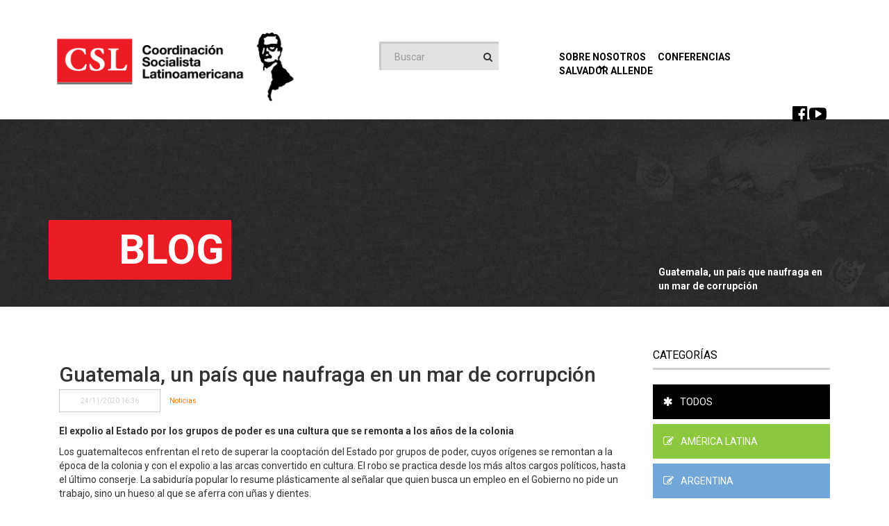

--- FILE ---
content_type: text/html; charset=UTF-8
request_url: https://cslatinoamericana.org/guatemala-un-pais-que-naufraga-en-un-mar-de-corrupcion/
body_size: 19510
content:
<!DOCTYPE html>
<html class="no-js" lang="es">
<head>
	<meta charset="UTF-8" />
	<meta http-equiv="X-UA-Compatible" content="IE=edge">
	<meta name="viewport" content="width=device-width, initial-scale=1.0" />
	<link rel="profile" href="http://gmpg.org/xfn/11" />
	<link rel="pingback" href="https://cslatinoamericana.org/gerenciador/xmlrpc.php" />
	<link href="https://cslatinoamericana.org/gerenciador/wp-content/themes/tema_un/assets/images/favicon.ico" rel="shortcut icon" />

	<!--[if lt IE 9]>
		<script src="https://cslatinoamericana.org/gerenciador/wp-content/themes/tema_un/assets/js/html5.js"></script>
	<![endif]-->

	<meta name='robots' content='index, follow, max-image-preview:large, max-snippet:-1, max-video-preview:-1' />

	<!-- This site is optimized with the Yoast SEO plugin v18.5.1 - https://yoast.com/wordpress/plugins/seo/ -->
	<title>Guatemala, un país que naufraga en un mar de corrupción - CSL</title>
	<link rel="canonical" href="https://cslatinoamericana.org/guatemala-un-pais-que-naufraga-en-un-mar-de-corrupcion/" />
	<meta property="og:locale" content="es_ES" />
	<meta property="og:type" content="article" />
	<meta property="og:title" content="Guatemala, un país que naufraga en un mar de corrupción - CSL" />
	<meta property="og:description" content="El expolio al Estado por los grupos de poder es una cultura que se remonta a los años de la colonia Los guatemaltecos enfrentan el reto de superar la cooptación del Estado por grupos de poder, cuyos orígenes se remontan a la época de la colonia y con el expolio a las arcas convertido en [&hellip;]" />
	<meta property="og:url" content="https://cslatinoamericana.org/guatemala-un-pais-que-naufraga-en-un-mar-de-corrupcion/" />
	<meta property="og:site_name" content="CSL" />
	<meta property="article:published_time" content="2020-11-24T19:36:24+00:00" />
	<meta property="og:image" content="https://cslatinoamericana.org/gerenciador/wp-content/uploads/2020/11/manifestación-presupuesto-696x412.jpeg" />
	<meta property="og:image:width" content="696" />
	<meta property="og:image:height" content="412" />
	<meta property="og:image:type" content="image/jpeg" />
	<script type="application/ld+json" class="yoast-schema-graph">{"@context":"https://schema.org","@graph":[{"@type":"WebSite","@id":"http://cslatinoamericana.org/#website","url":"http://cslatinoamericana.org/","name":"CSL","description":"Cordinación Socialista Latinoamericana","potentialAction":[{"@type":"SearchAction","target":{"@type":"EntryPoint","urlTemplate":"http://cslatinoamericana.org/?s={search_term_string}"},"query-input":"required name=search_term_string"}],"inLanguage":"es"},{"@type":"ImageObject","@id":"https://cslatinoamericana.org/guatemala-un-pais-que-naufraga-en-un-mar-de-corrupcion/#primaryimage","inLanguage":"es","url":"https://cslatinoamericana.org/gerenciador/wp-content/uploads/2020/11/manifestación-presupuesto-696x412.jpeg","contentUrl":"https://cslatinoamericana.org/gerenciador/wp-content/uploads/2020/11/manifestación-presupuesto-696x412.jpeg","width":696,"height":412},{"@type":"WebPage","@id":"https://cslatinoamericana.org/guatemala-un-pais-que-naufraga-en-un-mar-de-corrupcion/#webpage","url":"https://cslatinoamericana.org/guatemala-un-pais-que-naufraga-en-un-mar-de-corrupcion/","name":"Guatemala, un país que naufraga en un mar de corrupción - CSL","isPartOf":{"@id":"http://cslatinoamericana.org/#website"},"primaryImageOfPage":{"@id":"https://cslatinoamericana.org/guatemala-un-pais-que-naufraga-en-un-mar-de-corrupcion/#primaryimage"},"datePublished":"2020-11-24T19:36:24+00:00","dateModified":"2020-11-24T19:36:24+00:00","author":{"@id":"http://cslatinoamericana.org/#/schema/person/6556aec808ac0de641cfc91661faca63"},"breadcrumb":{"@id":"https://cslatinoamericana.org/guatemala-un-pais-que-naufraga-en-un-mar-de-corrupcion/#breadcrumb"},"inLanguage":"es","potentialAction":[{"@type":"ReadAction","target":["https://cslatinoamericana.org/guatemala-un-pais-que-naufraga-en-un-mar-de-corrupcion/"]}]},{"@type":"BreadcrumbList","@id":"https://cslatinoamericana.org/guatemala-un-pais-que-naufraga-en-un-mar-de-corrupcion/#breadcrumb","itemListElement":[{"@type":"ListItem","position":1,"name":"Guatemala, un país que naufraga en un mar de corrupción"}]},{"@type":"Person","@id":"http://cslatinoamericana.org/#/schema/person/6556aec808ac0de641cfc91661faca63","name":"Kennia Rodrigues","image":{"@type":"ImageObject","@id":"http://cslatinoamericana.org/#personlogo","inLanguage":"es","url":"https://secure.gravatar.com/avatar/54c014b6912d06545b9e12d59df67122?s=96&d=mm&r=g","contentUrl":"https://secure.gravatar.com/avatar/54c014b6912d06545b9e12d59df67122?s=96&d=mm&r=g","caption":"Kennia Rodrigues"},"url":"https://cslatinoamericana.org/author/kennia-rodrigues/"}]}</script>
	<!-- / Yoast SEO plugin. -->


<link rel='dns-prefetch' href='//www.googletagmanager.com' />
<link rel='dns-prefetch' href='//fonts.googleapis.com' />
<link rel='dns-prefetch' href='//s.w.org' />
<link rel="alternate" type="application/rss+xml" title="CSL &raquo; Feed" href="https://cslatinoamericana.org/feed/" />
<link rel="alternate" type="application/rss+xml" title="CSL &raquo; Feed de los comentarios" href="https://cslatinoamericana.org/comments/feed/" />
<link rel="alternate" type="application/rss+xml" title="CSL &raquo; Comentario Guatemala, un país que naufraga en un mar de corrupción del feed" href="https://cslatinoamericana.org/guatemala-un-pais-que-naufraga-en-un-mar-de-corrupcion/feed/" />
		<script type="text/javascript">
			window._wpemojiSettings = {"baseUrl":"https:\/\/s.w.org\/images\/core\/emoji\/13.1.0\/72x72\/","ext":".png","svgUrl":"https:\/\/s.w.org\/images\/core\/emoji\/13.1.0\/svg\/","svgExt":".svg","source":{"concatemoji":"https:\/\/cslatinoamericana.org\/gerenciador\/wp-includes\/js\/wp-emoji-release.min.js?ver=5.8.12"}};
			!function(e,a,t){var n,r,o,i=a.createElement("canvas"),p=i.getContext&&i.getContext("2d");function s(e,t){var a=String.fromCharCode;p.clearRect(0,0,i.width,i.height),p.fillText(a.apply(this,e),0,0);e=i.toDataURL();return p.clearRect(0,0,i.width,i.height),p.fillText(a.apply(this,t),0,0),e===i.toDataURL()}function c(e){var t=a.createElement("script");t.src=e,t.defer=t.type="text/javascript",a.getElementsByTagName("head")[0].appendChild(t)}for(o=Array("flag","emoji"),t.supports={everything:!0,everythingExceptFlag:!0},r=0;r<o.length;r++)t.supports[o[r]]=function(e){if(!p||!p.fillText)return!1;switch(p.textBaseline="top",p.font="600 32px Arial",e){case"flag":return s([127987,65039,8205,9895,65039],[127987,65039,8203,9895,65039])?!1:!s([55356,56826,55356,56819],[55356,56826,8203,55356,56819])&&!s([55356,57332,56128,56423,56128,56418,56128,56421,56128,56430,56128,56423,56128,56447],[55356,57332,8203,56128,56423,8203,56128,56418,8203,56128,56421,8203,56128,56430,8203,56128,56423,8203,56128,56447]);case"emoji":return!s([10084,65039,8205,55357,56613],[10084,65039,8203,55357,56613])}return!1}(o[r]),t.supports.everything=t.supports.everything&&t.supports[o[r]],"flag"!==o[r]&&(t.supports.everythingExceptFlag=t.supports.everythingExceptFlag&&t.supports[o[r]]);t.supports.everythingExceptFlag=t.supports.everythingExceptFlag&&!t.supports.flag,t.DOMReady=!1,t.readyCallback=function(){t.DOMReady=!0},t.supports.everything||(n=function(){t.readyCallback()},a.addEventListener?(a.addEventListener("DOMContentLoaded",n,!1),e.addEventListener("load",n,!1)):(e.attachEvent("onload",n),a.attachEvent("onreadystatechange",function(){"complete"===a.readyState&&t.readyCallback()})),(n=t.source||{}).concatemoji?c(n.concatemoji):n.wpemoji&&n.twemoji&&(c(n.twemoji),c(n.wpemoji)))}(window,document,window._wpemojiSettings);
		</script>
		<style type="text/css">
img.wp-smiley,
img.emoji {
	display: inline !important;
	border: none !important;
	box-shadow: none !important;
	height: 1em !important;
	width: 1em !important;
	margin: 0 .07em !important;
	vertical-align: -0.1em !important;
	background: none !important;
	padding: 0 !important;
}
</style>
	<style type="text/css">
.archive #nav-above,
					.archive #nav-below,
					.search #nav-above,
					.search #nav-below,
					.blog #nav-below, 
					.blog #nav-above, 
					.navigation.paging-navigation, 
					.navigation.pagination,
					.pagination.paging-pagination, 
					.pagination.pagination, 
					.pagination.loop-pagination, 
					.bicubic-nav-link, 
					#page-nav, 
					.camp-paging, 
					#reposter_nav-pages, 
					.unity-post-pagination, 
					.wordpost_content .nav_post_link { 
						display: none !important; 
					}
					.single-gallery .pagination.gllrpr_pagination {
						display: block !important; 
					}</style>
		
	<link rel='stylesheet' id='tema_un-normalize-css'  href='https://cslatinoamericana.org/gerenciador/wp-content/themes/tema_un/assets/css/normalize.css' type='text/css' media='all' />
<link rel='stylesheet' id='tema_un-bootstrap-css'  href='https://cslatinoamericana.org/gerenciador/wp-content/themes/tema_un/assets/css/bootstrap.min.css' type='text/css' media='all' />
<link rel='stylesheet' id='tema_un-font-awesome-css'  href='https://cslatinoamericana.org/gerenciador/wp-content/themes/tema_un/assets/css/font-awesome.min.css' type='text/css' media='all' />
<link rel='stylesheet' id='tema_un-generic-css'  href='https://cslatinoamericana.org/gerenciador/wp-content/themes/tema_un/assets/css/generic.css?ver=72b32a1f754ba1c09b3695e0cb6cde7f' type='text/css' media='all' />
<link rel='stylesheet' id='tema_un-principal-css'  href='https://cslatinoamericana.org/gerenciador/wp-content/themes/tema_un/assets/css/main.css?ver=72b32a1f754ba1c09b3695e0cb6cde7f' type='text/css' media='all' />
<link rel='stylesheet' id='tema_un-fonte-roboto-css'  href='//fonts.googleapis.com/css?family=Roboto:400,500,700,900' type='text/css' media='all' />
<link rel='stylesheet' id='wp-block-library-css'  href='https://cslatinoamericana.org/gerenciador/wp-includes/css/dist/block-library/style.min.css?ver=5.8.12' type='text/css' media='all' />
<link rel='stylesheet' id='wpad-widget-css'  href='https://cslatinoamericana.org/gerenciador/wp-content/plugins/wp-advance-comment/css/widget.css?ver=1.0.0' type='text/css' media='' />
<style id='akismet-widget-style-inline-css' type='text/css'>

			.a-stats {
				--akismet-color-mid-green: #357b49;
				--akismet-color-white: #fff;
				--akismet-color-light-grey: #f6f7f7;

				max-width: 350px;
				width: auto;
			}

			.a-stats * {
				all: unset;
				box-sizing: border-box;
			}

			.a-stats strong {
				font-weight: 600;
			}

			.a-stats a.a-stats__link,
			.a-stats a.a-stats__link:visited,
			.a-stats a.a-stats__link:active {
				background: var(--akismet-color-mid-green);
				border: none;
				box-shadow: none;
				border-radius: 8px;
				color: var(--akismet-color-white);
				cursor: pointer;
				display: block;
				font-family: -apple-system, BlinkMacSystemFont, 'Segoe UI', 'Roboto', 'Oxygen-Sans', 'Ubuntu', 'Cantarell', 'Helvetica Neue', sans-serif;
				font-weight: 500;
				padding: 12px;
				text-align: center;
				text-decoration: none;
				transition: all 0.2s ease;
			}

			/* Extra specificity to deal with TwentyTwentyOne focus style */
			.widget .a-stats a.a-stats__link:focus {
				background: var(--akismet-color-mid-green);
				color: var(--akismet-color-white);
				text-decoration: none;
			}

			.a-stats a.a-stats__link:hover {
				filter: brightness(110%);
				box-shadow: 0 4px 12px rgba(0, 0, 0, 0.06), 0 0 2px rgba(0, 0, 0, 0.16);
			}

			.a-stats .count {
				color: var(--akismet-color-white);
				display: block;
				font-size: 1.5em;
				line-height: 1.4;
				padding: 0 13px;
				white-space: nowrap;
			}
		
</style>
<link rel='stylesheet' id='wp-paginate-css'  href='https://cslatinoamericana.org/gerenciador/wp-content/plugins/wp-paginate/css/wp-paginate.css?ver=2.1.7' type='text/css' media='screen' />
<link rel='stylesheet' id='wpp-custom-style-css'  href='https://cslatinoamericana.org/gerenciador/wp-content/uploads/wpp-custom-code/wpp-custom-code.css?ver=5.8.12' type='text/css' media='all' />
<script type='text/javascript' src='https://cslatinoamericana.org/gerenciador/wp-includes/js/jquery/jquery.min.js?ver=3.6.0' id='jquery-core-js'></script>
<script type='text/javascript' src='https://cslatinoamericana.org/gerenciador/wp-includes/js/jquery/jquery-migrate.min.js?ver=3.3.2' id='jquery-migrate-js'></script>
<script type='text/javascript' src='https://cslatinoamericana.org/gerenciador/wp-content/plugins/wp-advance-comment/js/jquery.validate.min.js?ver=1.0.0' id='wpad_validate_jquery-js'></script>
<script type='text/javascript' src='https://cslatinoamericana.org/gerenciador/wp-content/plugins/wp-advance-comment/js/methods.min.js?ver=1.0.0' id='wpad_validate_additional_method-js'></script>
<script type='text/javascript' id='wpad_front_scripts-js-extra'>
/* <![CDATA[ */
var translate = {"admin_ajax":"https:\/\/cslatinoamericana.org\/gerenciador\/wp-admin\/admin-ajax.php","plugin_url":"https:\/\/cslatinoamericana.org\/gerenciador\/wp-content\/plugins\/wp-advance-comment\/","report_textarea":"","wpad_scroll_to_top":"50"};
/* ]]> */
</script>
<script type='text/javascript' src='https://cslatinoamericana.org/gerenciador/wp-content/plugins/wp-advance-comment/js/frontend-script.js?ver=1.0.0' id='wpad_front_scripts-js'></script>

<!-- Fragmento de código de Google Analytics añadido por Site Kit -->
<script type='text/javascript' src='https://www.googletagmanager.com/gtag/js?id=GT-5R69T2Q' id='google_gtagjs-js' async></script>
<script type='text/javascript' id='google_gtagjs-js-after'>
window.dataLayer = window.dataLayer || [];function gtag(){dataLayer.push(arguments);}
gtag('set', 'linker', {"domains":["cslatinoamericana.org"]} );
gtag("js", new Date());
gtag("set", "developer_id.dZTNiMT", true);
gtag("config", "GT-5R69T2Q");
</script>

<!-- Final del fragmento de código de Google Analytics añadido por Site Kit -->
<link rel="https://api.w.org/" href="https://cslatinoamericana.org/wp-json/" /><link rel="alternate" type="application/json" href="https://cslatinoamericana.org/wp-json/wp/v2/posts/7435" /><link rel="EditURI" type="application/rsd+xml" title="RSD" href="https://cslatinoamericana.org/gerenciador/xmlrpc.php?rsd" />
<link rel="wlwmanifest" type="application/wlwmanifest+xml" href="https://cslatinoamericana.org/gerenciador/wp-includes/wlwmanifest.xml" /> 
<link rel='shortlink' href='https://cslatinoamericana.org/?p=7435' />
<link rel="alternate" type="application/json+oembed" href="https://cslatinoamericana.org/wp-json/oembed/1.0/embed?url=https%3A%2F%2Fcslatinoamericana.org%2Fguatemala-un-pais-que-naufraga-en-un-mar-de-corrupcion%2F" />
<link rel="alternate" type="text/xml+oembed" href="https://cslatinoamericana.org/wp-json/oembed/1.0/embed?url=https%3A%2F%2Fcslatinoamericana.org%2Fguatemala-un-pais-que-naufraga-en-un-mar-de-corrupcion%2F&#038;format=xml" />
<meta name="generator" content="Site Kit by Google 1.119.0" /><!-- Analytics by WP Statistics v14.11.4 - https://wp-statistics.com -->
		<style type="text/css" id="wp-custom-css">
			li.categorias.cor-bolivia {
    color: #ffffff;
    background-color: #007a31!important;
}
li.categorias.cor-argentina{
color: #ffffff;
    background-color: #71a6d8!important;
}
li.categorias.cor-sem-categoria{
color: #ffffff;
    background-color: red!important;
}
li.categorias.cor-brasil{
color: #ffffff;
    background-color: #3c3e90!important;
}
li.categorias.cor-chile {
	color: #ffffff;
    background-color: #ce2a1d!important;
}
li.categorias.cor-colombia {
		color: #ffffff;
    background-color: #f7c700!important;
}
li.categorias.cor-cuba {
		color: #ffffff;
    background-color: #c9132b!important;
}
li.categorias.cor-ecuador {
		color: #ffffff;
    background-color: #f7d600!important;
}
li.categorias.cor-mexico {
		color: #ffffff;
    background-color: #006543!important;
}
li.categorias.cor-panama {
		color: #ffffff;
    background-color: #072254!important;
}
li.categorias.cor-paraguay {
		color: #ffffff;
    background-color: #0036a2!important;
}
li.categorias.cor-peru {
		color: #ffffff;
    background-color: #d20f22!important;
}
li.categorias.cor-uruguay {
		color: #ffffff;
    background-color: #0036a3!important;
}
li.categorias.cor-venezuela {
		color: #ffffff;
    background-color: #efca17!important;
}

li.categorias.cor-costa-rica {
		color: #ffffff;
    background-color: #002a7b!important;
}

a.tag-posts-home.cor-venezuela {
    background-color: #efca17!important;
}
a.tag-posts-home.cor-bolivia {
    background-color: #007a31!important;
}
a.tag-posts-home.cor-brasil {
    background-color: #3c3e90!important;
}
a.tag-posts-home.cor-chile {
    background-color: #ce2a1d!important;
}
a.tag-posts-home.cor-colombia {
    background-color: #f7c700!important;
}
a.tag-posts-home.cor-cuba {
    background-color: #c9132b!important;
}
a.tag-posts-home.cor-ecuador {
    background-color: #f7d600!important;
}
a.tag-posts-home.cor-mexico {
    background-color: #006543!important;
}
a.tag-posts-home.cor-panama {
    background-color: #072254!important;
}
a.tag-posts-home.cor-paraguay {
    background-color: #0036a2!important;
}
a.tag-posts-home.cor-peru {
    background-color: #d20f22!important;
}
a.tag-posts-home.cor-uruguay {
    background-color: #0036a3!important;
}
a.tag-posts-home.cor-argentina {
    background-color: #71a6d8!important;
}
a.tag-posts-home.cor-venezuela {
    background-color: #efca17!important;
}
a.tag-posts-home.cor-costa-rica{
    background-color: #002a7b!important;
}


li.categorias.cor-venezuela:hover {
    background-color: red!important;
}

li.categorias.cor-bolivia:hover{
    color: #000000;
    background-color: red!important;
}

li.categorias.cor-brasil:hover{
    color: #000000;
    background-color: red!important;
}
li.categorias.cor-chile:hover{
    color: #000000;
    background-color: red!important;
}
li.categorias.cor-colombia:hover{
    color: #000000;
    background-color: red!important;
}
li.categorias.cor-cuba:hover{
    color: #000000;
    background-color: red!important;
}
li.categorias.cor-ecuador:hover{
    color: #000000;
    background-color: red!important;
} 
li.categorias.cor-mexico:hover{
    color: #000000;
    background-color: red!important;
} 
li.categorias.cor-panama:hover{
    color: #000000;
    background-color: red!important;
} 
li.categorias.cor-paraguay:hover{
    color: #000000;
    background-color: red!important;
} 
li.categorias.cor-peru:hover{
    color: #000000;
    background-color: red!important;
} 
li.categorias.cor-uruguay:hover{
    color: #000000;
    background-color: red!important;
}
li.categorias.cor-argentina:hover{
    color: #000000;
    background-color: red!important;
}
li.categorias.cor-costa-rica:hover{
    color: #000000;
    background-color: red!important;
}


a.tag-posts-home.cor-venezuela:hover {
    background-color: red!important;
}
a.tag-posts-home.cor-bolivia:hover {
    background-color: red!important;
}
a.tag-posts-home.cor-brasil:hover {
    background-color: red!important;
}
a.tag-posts-home.cor-chile:hover {
    background-color: red!important;
}
a.tag-posts-home.cor-colombia:hover {
    background-color: red!important;
}
a.tag-posts-home.cor-cuba:hover {
    background-color: red!important;
}
a.tag-posts-home.cor-ecuador:hover {
    background-color: red!important;
}
a.tag-posts-home.cor-mexico:hover {
    background-color: red!important;
}
a.tag-posts-home.cor-panama:hover {
    background-color: red!important;
}
a.tag-posts-home.cor-paraguay:hover {
    background-color: red!important;
}
a.tag-posts-home.cor-peru:hover {
    background-color: red!important;
}
a.tag-posts-home.cor-uruguay:hover {
    background-color: red!important;
}
a.tag-posts-home.cor-argentina:hover {
    background-color: red!important;
}
a.tag-posts-home.cor-costa-rica:hover {
    background-color: red!important;
}



a.slider-tag.cor-venezuela {
    background-color: #3c3e90;
    color: #ffffff;
}
a.slider-tag.cor-bolivia {
    background-color: #3c3e90;
    color: #ffffff;
}
a.slider-tag.cor-brasil {
    background-color: #3c3e90;
    color: #ffffff;
}
a.slider-tag.cor-chile {
    background-color: #3c3e90;
    color: #ffffff;
}
a.slider-tag.cor-colombia {
    background-color: #3c3e90;
    color: #ffffff;
}
a.slider-tag.cor-cuba {
    background-color: #3c3e90;
    color: #ffffff;
}
a.slider-tag.cor-ecuador {
    background-color: #3c3e90;
    color: #ffffff;
}
a.slider-tag.cor-mexico {
    background-color: #3c3e90;
    color: #ffffff;
}
a.slider-tag.cor-panama {
    background-color: #3c3e90;
    color: #ffffff;
}
a.slider-tag.cor-paraguay {
    background-color: #3c3e90;
    color: #ffffff;
}
a.slider-tag.cor-peru {
    background-color: #3c3e90;
    color: #ffffff;
}

a.slider-tag.cor-uruguay {
    background-color: #3c3e90;
    color: #ffffff;
}

a.slider-tag.cor-argentina {
    background-color: #3c3e90;
    color: #ffffff;
}
a.slider-tag.cor-argentina {
    background-color: #002a7b;
    color: #ffffff;
}

a.slider-tag.cor-sem-categoria {
    color: #ffffff;
}
a.tag-posts-home.cor-sem-categoria {
    color: #ffffff;
    background-color: red;
}
li.categorias.cor-america-latina {
    background-color: #8bc83d!important;
}
li.categorias.cor-america-latina:hover {
    color: #000000;
    background-color: red!important;
}
a.tag-posts-home.cor-america-latina {
    background-color: #8bc83d!important;
}
a.tag-posts-home.cor-america-latina:hover {
    background-color: red!important;
}



li.categorias.cor-el-salvador {
    background-color: #bc425c!important;
}
li.categorias.cor-el-salvador:hover {
    color: #000000;
    background-color: red!important;
}
a.tag-posts-home.cor-el-salvador {
    background-color: #bc425c!important;
}
a.tag-posts-home.cor-el-salvador:hover {
    background-color: red!important;
}
li.categorias.cor-nicaragua {
    background: #5387f4;
}
li.categorias.cor-nicaragua:hover {
    color: #5387f4;
    background-color: red!important;
}
a.tag-posts-home.cor-nicaragua {
    background: #5387f4;
}



li.categorias.cor-honduras {
    background-color: #05389a!important;
}
li.categorias.cor-honduras:hover {
    color: #000000;
    background-color: red!important;
}
a.tag-posts-home.cor-honduras {
    background-color: #05389a!important;
}
a.tag-posts-home.cor-honduras:hover {
    background-color: red!important;
}
a.slider-tag.cor-honduras {
    background: #05389a;
}

a.slider-tag.cor-america-latina {
    background: #8bc83d;
}
a.slider-tag.cor-mexico {
    background-color: #006543;
    }

li.categorias.cor-guatemala {
    background-color: #4792c9!important;
}
li.categorias.cor-guatemala:hover {
    color: #000000;
    background-color: red!important;
}
a.tag-posts-home.cor-guatemala {
    background-color: #4792c9!important;
}
a.tag-posts-home.cor-guatemala:hover {
    background-color: red!important;
}
a.slider-tag.cor-guatemala {
    background: #4792c9;
}


li.categorias.cor-republica-dominicana {
    background-color: #002d62!important;
}
li.categorias.cor-republica-dominicana:hover {
    color: #002d62;
    background-color: red!important;
}
a.tag-posts-home.cor-republica-dominicana {
    background-color: #002d62!important;
}
a.tag-posts-home.cor-republica-dominicana:hover {
    background-color: red!important;
}
a.slider-tag.cor-republica-dominicana {
    background: #002d62;
}
a.tag-posts-home.cor-republica-dominicana {
    height: 45px;
}

a.slider-tag.cor-republica-dominicana {
    height: 45px;
	color: white!important;
}



















		</style>
		</head>

<body class="post-template-default single single-post postid-7435 single-format-standard">

<div class="bg-topo-esquerda">
	<img src="https://cslatinoamericana.org/gerenciador/wp-content/themes/tema_un/assets/images/csl-bg-topo-esquerda.png" class="img-responsive"/>
</div>

<div class="bg-topo-direita">
	<img src="https://cslatinoamericana.org/gerenciador/wp-content/themes/tema_un/assets/images/csl-bg-topo-direita.png" class="img-responsive"/>
</div>

<header>
	<div class="container">
		<div class="row">
	<!--Logo-->
				<div class="col-xs-6 col-sm-4 col-md-4">
					<a href="https://cslatinoamericana.org" class="logo">
						<img src="https://cslatinoamericana.org/gerenciador/wp-content/themes/tema_un/assets/images/csl-logo-nova.png" alt="CSL" class="img-responsive">
					</a>
				</div>
	<!--Logo Final-->

	<!--Busca Topo-->
				<div class="col-xs-6 col-sm-2 col-md-3">
					<div class="input-group busca">
			            <form method="get" action="https://cslatinoamericana.org">
				            <input type="text" name="s" class="form-control lupa-lateral" placeholder="Buscar">
				            <div class="input-group-btn">
				                <button class="btn btn-default" type="submit"><i class="fa fa-search"></i></button>
				            </div>
				        </form>
	        		</div>
				</div>
	<!--Busca Topo Final-->
			<div class="col-xs-12 col-sm-6 col-md-5 menu-abarto-responsivo">
					<button type="button" class="navbar-toggle collapsed" data-toggle="collapse" data-target="#botao-menu" aria-expanded="false">
				        <span class="sr-only">Toggle navigation</span>
				        <span class="fa fa-bars"></span>
	      			</button>
	      		<div class="collapse navbar-collapse" id="botao-menu">
				<nav>
					<ul>
						<li class="dropdown">
							<a href="#" class="dropdown-toggle" data-toggle="dropdown" role="button" aria-haspopup="true" aria-expanded="false">Sobre Nosotros<span class="fa fa-chevron-down"></span></a>
							<ul class="dropdown-menu">
							   <li><a href="https://cslatinoamericana.org/quem-somos" class="sub-itens">Quienen Somos</a></li>
							   <li><a href="https://cslatinoamericana.org/historia" class="sub-itens">Historia</a></li>
							   <li><a href="https://cslatinoamericana.org/estatuto" class="sub-itens">Estatuto</a></li>
							</ul>
						</li>
						<li><a href="https://cslatinoamericana.org/conferencias">Conferencias</a></li>
						<li><a href="https://cslatinoamericana.org/salvador-allende">Salvador Allende</a></li>
					</ul>
				</nav>
				</div>



				<div class="redes-sociais-topo">
				
					<a href="https://www.facebook.com/cslatinoamericana.blog/" target="_blank"><i class="fa fa-facebook-official"></i></a>
					<a href="https://www.youtube.com/channel/UCSapnKaYiwZ3sgnlF_Q9Tdw" target="_blank"><i class="fa fa-youtube-play"></i></a>
				</div>

			</div>

		</div>
	</div>
</header>

<div class="topo-category">
	<div class="container">
		<div class="row">
			<div class="col-xs-6 col-sm-9 col-md-9">
				<div class="title-page">
					<h1>BLOG</h1>
				</div>
			</div>

			<div class="col-xs-12 col-sm-3 col-md-3">
				<ol class="breadcrumb">
					<span><strong class="breadcrumb_last" aria-current="page">Guatemala, un país que naufraga en un mar de corrupción</strong></span>				</ol>
			</div>
		</div>
	</div>
</div>

<div class="container">
	<div class="row">
		<div class="col-sm-12 col-md-12">
			<!--Posts gerais-->
		<div class="col-xs-12 col-sm-12 col-md-9">
							<div class="post">
					<h2>Guatemala, un país que naufraga en un mar de corrupción</h2>					<time>24/11/2020  16:36</time>
					<a href="https://cslatinoamericana.org/categorias/noticias/" class="link-categoria" title="Ver todos los posts de Noticias">Noticias</a>			    	<div class="content-single-p">
			    		<p><strong>El expolio al Estado por los grupos de poder es una cultura que se remonta a los años de la colonia</strong></p>
<p>Los guatemaltecos enfrentan el reto de superar la cooptación del Estado por grupos de poder, cuyos orígenes se remontan a la época de la colonia y con el expolio a las arcas convertido en cultura. El robo se practica desde los más altos cargos políticos, hasta el último conserje. La sabiduría popular lo resume plásticamente al señalar que quien busca un empleo en el Gobierno no pide un trabajo, sino un hueso al que se aferra con uñas y dientes.</p>
<p>“El nacimiento del Estado de Guatemala deriva de los intereses de los grupos dominantes para promover la emancipación de la Corona española y, así, mantener el poder político y económico. Esto se consolidó en el siglo XIX con la formación de un Estado liberal, que creó un modelo patrimonial, destinado a proteger los privilegios de la élite”, explica el historiador José Cal. Añade además que, ya en la época contemporánea y tras los acuerdos de paz que en 1996 pusieron fin a una guerra de guerrillas de 40 años, un Estado debilitado permitió el surgimiento de una nueva clase cuyo fin es el expolio del Estado por medio de negocios lesivos, con el narcotráfico como denominador común.</p>
<p>Expulsar del poder a estos grupos no será tarea fácil, pero ahora existe una toma de conciencia de la población que puede marcar el inicio del cambio. “Existe una fatiga generalizada ante el régimen de impunidad y de robo descarado. La paciencia se consume cada vez con mayor velocidad, aunque, como sociedad, todavía nos hace falta organización e inteligencia sectorial. No sabemos votar”, comenta el analista Edgar Gutiérrez, quien desde su cargo como ministro de Exteriores (2000-2004) fue el principal impulsor la creación de la Comisión Internacional Contra la Impunidad en Guatemala (CICIG) que el expresidente Jimmy Morales logró expulsar del país con el apoyo de las mafias.</p>
<p>Gutiérrez puntualiza que el ejercicio ciudadano se hace particularmente cuesta arriba cuando la democracia está secuestrada, con miles de millones de dólares circulando en cada campaña. No obstante, el hartazgo ciudadano logró echar al Gobierno del general Otto Pérez en septiembre de 2015, mismo espíritu que el pasado sábado se hizo presente en la Plaza Mayor de la capital guatemalteca, con réplicas en todo el país, y acorraló al Gobierno. “Me impresiona la debilidad del Gobierno. A pesar de que tienen cooptados a todos los poderes del Estado, el sábado ganó la población, que hizo recular al Congreso y a un Gobierno que llegó a convocar la Carta Democrática de la OEA. Patético”, agrega el excanciller.</p>
<p>Para Gutiérrez, el futuro inmediato de Guatemala es caótico: “La Administración de Giammattei no tiene ni la voluntad ni la capacidad para enfrentar esta crisis. Es un Gobierno que tiene muchas facturas que pagar, lo que limita su capacidad de acción, así quisieran actuar correctamente. Están muy condicionados, lo que explica que en el Gabinete existan cantidad de ministros incapaces de superar la prueba más sencilla de cultura general”.</p>
<p>Analistas de Transparencia Internacional como Manfredo Marroquín comentan que la corrupción en Guatemala es una amenaza permanente para el sistema democrático. “En la medida en que continúe como la matriz del sistema, la inestabilidad continuará”, señala. “El Gobierno tendría que dar muestras de cambiar el rumbo, o las protestas ciudadanas serán el pan de cada día, porque la gente está convencida de que estamos en poder de mafias políticas”. Marroquín hace énfasis en que el país ya no soporta más inestabilidad. “La economía se vería afectada, algo que no tolerarían los agentes económicos, algo que obligaría a la salida del poder de Alejandro Giammattei”, cierra.</p>
<p>Al caer la tarde de este lunes, el divorcio entre Giammattei y su vicepresidente, Guillermo Castillo, parecía agudizarse. El número dos, que sigue sin ser atendido por el presidente, ha calificado como “precipitada” la decisión de invocar la Carta Democrática de la OEA para superar la crisis. “Creo que a través del diálogo lo podemos manejar”, ha señalado.</p>
<p>Paralelamente, diputados de los partidos opositores Unidad Nacional de la Esperanza (UNE), y Semilla, de la ex fiscal general Thelma Aldana, pidieron la renuncia de la Junta Directiva del Legislativo, “por la forma unilateral” con que decidieron suspender el trámite de la Ley del Presupuesto, cuando una decisión de esa naturaleza solo puede ser resuelta por el pleno del Congreso.</p>
<p>EL PAÍS</p>
			    	</div>
				</div>
			




 
<div id="comments" class="comments-area">
 
     
    	<div id="respond" class="comment-respond">
		<h3 id="reply-title" class="comment-reply-title"> <small></small></h3><form action="https://cslatinoamericana.org/gerenciador/wp-comments-post.php" method="post" id="" class="comment-form" novalidate>
<p style="display: none !important;" class="akismet-fields-container" data-prefix="ak_"><label>&#916;<textarea name="ak_hp_textarea" cols="45" rows="8" maxlength="100"></textarea></label><input type="hidden" id="ak_js_1" name="ak_js" value="101"/><script>document.getElementById( "ak_js_1" ).setAttribute( "value", ( new Date() ).getTime() );</script></p></form>	</div><!-- #respond -->
	 
</div><!-- #comments -->
		

</div>

		<!--Sidebar-->
		<div class="col-xs-12 col-sm-12 col-md-3">
			<div class="sidebar">
				<h3>Categorías</h3>
				<ul>
					<li class="categorias cor-todos">
						<a href="https://cslatinoamericana.org"><i class="fa fa-asterisk"></i>Todos</a>
					</li>
													<li class="categorias cor-america-latina">
									<a href="https://cslatinoamericana.org/categorias/america-latina/"><i class="fa fa-pencil-square-o"></i>América Latina</a>
								</li>
													<li class="categorias cor-argentina">
									<a href="https://cslatinoamericana.org/categorias/argentina/"><i class="fa fa-pencil-square-o"></i>Argentina</a>
								</li>
													<li class="categorias cor-artigos">
									<a href="https://cslatinoamericana.org/categorias/artigos/"><i class="fa fa-pencil-square-o"></i>Artigos</a>
								</li>
													<li class="categorias cor-bolivia">
									<a href="https://cslatinoamericana.org/categorias/bolivia/"><i class="fa fa-pencil-square-o"></i>Bolivia</a>
								</li>
													<li class="categorias cor-brasil">
									<a href="https://cslatinoamericana.org/categorias/brasil/"><i class="fa fa-pencil-square-o"></i>Brasil</a>
								</li>
													<li class="categorias cor-chile">
									<a href="https://cslatinoamericana.org/categorias/chile/"><i class="fa fa-pencil-square-o"></i>Chile</a>
								</li>
													<li class="categorias cor-colombia">
									<a href="https://cslatinoamericana.org/categorias/colombia/"><i class="fa fa-pencil-square-o"></i>Colombia</a>
								</li>
													<li class="categorias cor-costa-rica">
									<a href="https://cslatinoamericana.org/categorias/costa-rica/"><i class="fa fa-pencil-square-o"></i>Costa Rica</a>
								</li>
													<li class="categorias cor-cuba">
									<a href="https://cslatinoamericana.org/categorias/cuba/"><i class="fa fa-pencil-square-o"></i>Cuba</a>
								</li>
													<li class="categorias cor-ecuador">
									<a href="https://cslatinoamericana.org/categorias/ecuador/"><i class="fa fa-pencil-square-o"></i>Ecuador</a>
								</li>
													<li class="categorias cor-el-salvador">
									<a href="https://cslatinoamericana.org/categorias/el-salvador/"><i class="fa fa-pencil-square-o"></i>El Salvador</a>
								</li>
													<li class="categorias cor-foro-discusion">
									<a href="https://cslatinoamericana.org/categorias/foro-discusion/"><i class="fa fa-pencil-square-o"></i>Foro de Discusión</a>
								</li>
													<li class="categorias cor-guatemala">
									<a href="https://cslatinoamericana.org/categorias/guatemala/"><i class="fa fa-pencil-square-o"></i>Guatemala</a>
								</li>
													<li class="categorias cor-honduras">
									<a href="https://cslatinoamericana.org/categorias/honduras/"><i class="fa fa-pencil-square-o"></i>Honduras</a>
								</li>
													<li class="categorias cor-mexico">
									<a href="https://cslatinoamericana.org/categorias/mexico/"><i class="fa fa-pencil-square-o"></i>México</a>
								</li>
													<li class="categorias cor-mujeres">
									<a href="https://cslatinoamericana.org/categorias/mujeres/"><i class="fa fa-pencil-square-o"></i>Mujeres</a>
								</li>
													<li class="categorias cor-nicaragua">
									<a href="https://cslatinoamericana.org/categorias/nicaragua/"><i class="fa fa-pencil-square-o"></i>Nicaragua</a>
								</li>
													<li class="categorias cor-noticias">
									<a href="https://cslatinoamericana.org/categorias/noticias/"><i class="fa fa-pencil-square-o"></i>Noticias</a>
								</li>
													<li class="categorias cor-panama">
									<a href="https://cslatinoamericana.org/categorias/panama/"><i class="fa fa-pencil-square-o"></i>Panamá</a>
								</li>
													<li class="categorias cor-paraguay">
									<a href="https://cslatinoamericana.org/categorias/paraguay/"><i class="fa fa-pencil-square-o"></i>Paraguay</a>
								</li>
													<li class="categorias cor-peru">
									<a href="https://cslatinoamericana.org/categorias/peru/"><i class="fa fa-pencil-square-o"></i>Perú</a>
								</li>
													<li class="categorias cor-republica-dominicana">
									<a href="https://cslatinoamericana.org/categorias/republica-dominicana/"><i class="fa fa-pencil-square-o"></i>República Dominicana</a>
								</li>
													<li class="categorias cor-uruguay">
									<a href="https://cslatinoamericana.org/categorias/uruguay/"><i class="fa fa-pencil-square-o"></i>Uruguay</a>
								</li>
													<li class="categorias cor-venezuela">
									<a href="https://cslatinoamericana.org/categorias/venezuela/"><i class="fa fa-pencil-square-o"></i>Venezuela</a>
								</li>
									</ul>
				<h3>Newsletter</h3>
					<form id="newsletter" method="post" action="">
					    <div class="name">
					      <input type="text" id="name" name="nome" placeholder="Nombre" required>
					    </div>

					    <div class="email">
					      <input type="email" id="email" name="email" placeholder="Correo" required>
					    </div>

						<div class="buttons">
							<input id="enviar" type="submit" value="SUBSCRIBE" />
						</div>
					</form>
				<h3>Tags</h3>
				<div class="tag-cloud">
					Socialismo CSL PSB Presidente Latino Brasil transparencia la corrupción				</div>


				<div class="csl-continente">
					<a href="javascript:;">
						<div class="csl-continente-captions">
							<a href="https://cslatinoamericana.org/no-continent">
								<h3><span>CSL en el continente</span></h3>
								<p>SABER MÁS<i class="fa fa-chevron-right"></i></p>
							</a>
						</div>
						<img src="https://cslatinoamericana.org/gerenciador/wp-content/themes/tema_un/assets/images/img-csl-continente.png" alt="CSL Logo" class="img-responsive">
					</a>
				</div>
			</div>
		</div>
		<!--Sidebar Final-->


	</div>
</div>
</div>

<div class="ultimas-blog">
	<div class="container">
		<div class="row">
			<h5>Últimos do Blog</h5>
									<div class="col-xs-12 col-sm-6 col-md-3 post-geral">
							<a href="the_permalink();">
								<a href="https://cslatinoamericana.org/categorias/noticias/" class="tag-posts-home cor-noticias" title="Ver todos los posts de Noticias">Noticias</a><img width="263" height="170" src="https://cslatinoamericana.org/gerenciador/wp-content/uploads/2021/07/Bolivia-dia-Revolucion-Agraria-263x170.jpg" class="img-responsive wp-post-image" alt="" loading="lazy" srcset="https://cslatinoamericana.org/gerenciador/wp-content/uploads/2021/07/Bolivia-dia-Revolucion-Agraria-263x170.jpg 263w, https://cslatinoamericana.org/gerenciador/wp-content/uploads/2021/07/Bolivia-dia-Revolucion-Agraria-555x360.jpg 555w" sizes="(max-width: 263px) 100vw, 263px" />								<a href="https://cslatinoamericana.org/gobierno-de-bolivia-entregara-titulos-de-tierra-campesinos/"><h4>Gobierno de Bolivia entregará títulos de tierra a campesinos</h4></a>
								<time class="post-geral-data">30/07/2021  09:18</time>
								<a href="https://cslatinoamericana.org/gobierno-de-bolivia-entregara-titulos-de-tierra-campesinos/" class="leia-mais-post">Más</a>
							</a>
						</div>

									<div class="col-xs-12 col-sm-6 col-md-3 post-geral">
							<a href="the_permalink();">
								<a href="https://cslatinoamericana.org/categorias/noticias/" class="tag-posts-home cor-noticias" title="Ver todos los posts de Noticias">Noticias</a><img width="263" height="170" src="https://cslatinoamericana.org/gerenciador/wp-content/uploads/2021/07/candidatos-colombia-263x170.png" class="img-responsive wp-post-image" alt="" loading="lazy" srcset="https://cslatinoamericana.org/gerenciador/wp-content/uploads/2021/07/candidatos-colombia-263x170.png 263w, https://cslatinoamericana.org/gerenciador/wp-content/uploads/2021/07/candidatos-colombia-555x360.png 555w" sizes="(max-width: 263px) 100vw, 263px" />								<a href="https://cslatinoamericana.org/colombia-los-cinco-precandidatos-presidenciales-que-ya-tiene-el-pacto-historico-para-2022/"><h4>Colombia. Los cinco precandidatos presidenciales que ya tiene el Pacto Histórico para 2022</h4></a>
								<time class="post-geral-data">30/07/2021  09:14</time>
								<a href="https://cslatinoamericana.org/colombia-los-cinco-precandidatos-presidenciales-que-ya-tiene-el-pacto-historico-para-2022/" class="leia-mais-post">Más</a>
							</a>
						</div>

									<div class="col-xs-12 col-sm-6 col-md-3 post-geral">
							<a href="the_permalink();">
								<a href="https://cslatinoamericana.org/categorias/noticias/" class="tag-posts-home cor-noticias" title="Ver todos los posts de Noticias">Noticias</a><img width="263" height="170" src="https://cslatinoamericana.org/gerenciador/wp-content/uploads/2020/07/nito-cortizo-com-mascarilla-263x170.jpg" class="img-responsive wp-post-image" alt="" loading="lazy" srcset="https://cslatinoamericana.org/gerenciador/wp-content/uploads/2020/07/nito-cortizo-com-mascarilla-263x170.jpg 263w, https://cslatinoamericana.org/gerenciador/wp-content/uploads/2020/07/nito-cortizo-com-mascarilla-555x360.jpg 555w" sizes="(max-width: 263px) 100vw, 263px" />								<a href="https://cslatinoamericana.org/nito-cortizo-aseguro-que-en-su-administracion-se-han-realizado-escuchas-ilegales/"><h4>Nito Cortizo aseguró que en su administración no se han realizado escuchas ilegales</h4></a>
								<time class="post-geral-data">30/07/2021  09:10</time>
								<a href="https://cslatinoamericana.org/nito-cortizo-aseguro-que-en-su-administracion-se-han-realizado-escuchas-ilegales/" class="leia-mais-post">Más</a>
							</a>
						</div>

									<div class="col-xs-12 col-sm-6 col-md-3 post-geral">
							<a href="the_permalink();">
								<a href="https://cslatinoamericana.org/categorias/noticias/" class="tag-posts-home cor-noticias" title="Ver todos los posts de Noticias">Noticias</a><img width="263" height="170" src="https://cslatinoamericana.org/gerenciador/wp-content/uploads/2021/07/ENRIQUE-SANCHEZ-263x170.jpg" class="img-responsive wp-post-image" alt="" loading="lazy" srcset="https://cslatinoamericana.org/gerenciador/wp-content/uploads/2021/07/ENRIQUE-SANCHEZ-263x170.jpg 263w, https://cslatinoamericana.org/gerenciador/wp-content/uploads/2021/07/ENRIQUE-SANCHEZ-555x360.jpg 555w" sizes="(max-width: 263px) 100vw, 263px" />								<a href="https://cslatinoamericana.org/enrique-sanchez-esta-enfocado-en-refundar-el-partido-febrerista/"><h4>Enrique Sánchez está enfocado en refundar el Partido Febrerista</h4></a>
								<time class="post-geral-data">30/07/2021  09:06</time>
								<a href="https://cslatinoamericana.org/enrique-sanchez-esta-enfocado-en-refundar-el-partido-febrerista/" class="leia-mais-post">Más</a>
							</a>
						</div>

									<div class="col-xs-12 col-sm-6 col-md-3 post-geral">
							<a href="the_permalink();">
								<a href="https://cslatinoamericana.org/categorias/noticias/" class="tag-posts-home cor-noticias" title="Ver todos los posts de Noticias">Noticias</a><img width="259" height="170" src="https://cslatinoamericana.org/gerenciador/wp-content/uploads/2021/07/prd-pri-259x170.jpeg" class="img-responsive wp-post-image" alt="" loading="lazy" />								<a href="https://cslatinoamericana.org/pri-y-prd-pierden-mas-del-70-de-su-militancia/"><h4>PRI y PRD pierden más del 70% de su militancia</h4></a>
								<time class="post-geral-data">30/07/2021  09:04</time>
								<a href="https://cslatinoamericana.org/pri-y-prd-pierden-mas-del-70-de-su-militancia/" class="leia-mais-post">Más</a>
							</a>
						</div>

									<div class="col-xs-12 col-sm-6 col-md-3 post-geral">
							<a href="the_permalink();">
								<a href="https://cslatinoamericana.org/categorias/noticias/" class="tag-posts-home cor-noticias" title="Ver todos los posts de Noticias">Noticias</a><img width="263" height="170" src="https://cslatinoamericana.org/gerenciador/wp-content/uploads/2021/07/congresoecuador-263x170.png" class="img-responsive wp-post-image" alt="" loading="lazy" srcset="https://cslatinoamericana.org/gerenciador/wp-content/uploads/2021/07/congresoecuador-263x170.png 263w, https://cslatinoamericana.org/gerenciador/wp-content/uploads/2021/07/congresoecuador-555x360.png 555w" sizes="(max-width: 263px) 100vw, 263px" />								<a href="https://cslatinoamericana.org/legislativo-de-ecuador-instala-mesa-sobre-demandada-ley-de-educacion/"><h4>Legislativo de Ecuador instala mesa sobre demandada ley de educación</h4></a>
								<time class="post-geral-data">30/07/2021  08:54</time>
								<a href="https://cslatinoamericana.org/legislativo-de-ecuador-instala-mesa-sobre-demandada-ley-de-educacion/" class="leia-mais-post">Más</a>
							</a>
						</div>

									<div class="col-xs-12 col-sm-6 col-md-3 post-geral">
							<a href="the_permalink();">
								<a href="https://cslatinoamericana.org/categorias/noticias/" class="tag-posts-home cor-noticias" title="Ver todos los posts de Noticias">Noticias</a><img width="263" height="170" src="https://cslatinoamericana.org/gerenciador/wp-content/uploads/2021/07/castillo-2-263x170.png" class="img-responsive wp-post-image" alt="" loading="lazy" />								<a href="https://cslatinoamericana.org/castillo-nombra-primer-ministro-de-izquierda-en-peru-y-deja-pendiente-al-de-economia/"><h4>Castillo nombra a primer ministro de izquierda en Perú y deja pendiente al de Economía</h4></a>
								<time class="post-geral-data">30/07/2021  08:41</time>
								<a href="https://cslatinoamericana.org/castillo-nombra-primer-ministro-de-izquierda-en-peru-y-deja-pendiente-al-de-economia/" class="leia-mais-post">Más</a>
							</a>
						</div>

									<div class="col-xs-12 col-sm-6 col-md-3 post-geral">
							<a href="the_permalink();">
								<a href="https://cslatinoamericana.org/categorias/noticias/" class="tag-posts-home cor-noticias" title="Ver todos los posts de Noticias">Noticias</a><img width="263" height="170" src="https://cslatinoamericana.org/gerenciador/wp-content/uploads/2020/10/Bandeira-da-Argentina-263x170.png" class="img-responsive wp-post-image" alt="" loading="lazy" srcset="https://cslatinoamericana.org/gerenciador/wp-content/uploads/2020/10/Bandeira-da-Argentina-263x170.png 263w, https://cslatinoamericana.org/gerenciador/wp-content/uploads/2020/10/Bandeira-da-Argentina-555x360.png 555w" sizes="(max-width: 263px) 100vw, 263px" />								<a href="https://cslatinoamericana.org/argentina-passa-considerar-cuidado-materno-como-trabalho-e-garante-direito-aposentadoria-de-155-mil-mulheres/"><h4>Argentina passa a considerar cuidado materno como trabalho e garante direito à aposentadoria de 155 mil mulheres</h4></a>
								<time class="post-geral-data">28/07/2021  14:32</time>
								<a href="https://cslatinoamericana.org/argentina-passa-considerar-cuidado-materno-como-trabalho-e-garante-direito-aposentadoria-de-155-mil-mulheres/" class="leia-mais-post">Más</a>
							</a>
						</div>

									<div class="col-xs-12 col-sm-6 col-md-3 post-geral">
							<a href="the_permalink();">
								<a href="https://cslatinoamericana.org/categorias/noticias/" class="tag-posts-home cor-noticias" title="Ver todos los posts de Noticias">Noticias</a><img width="263" height="170" src="https://cslatinoamericana.org/gerenciador/wp-content/uploads/2021/07/Sem-Titulo-4-263x170.png" class="img-responsive wp-post-image" alt="" loading="lazy" srcset="https://cslatinoamericana.org/gerenciador/wp-content/uploads/2021/07/Sem-Titulo-4-263x170.png 263w, https://cslatinoamericana.org/gerenciador/wp-content/uploads/2021/07/Sem-Titulo-4-555x360.png 555w" sizes="(max-width: 263px) 100vw, 263px" />								<a href="https://cslatinoamericana.org/prd-pide-ciudadanos-participar-en-la-consulta-popular-del-1-de-agosto/"><h4>PRD pide a ciudadanos no participar en la consulta popular del 1 de agosto</h4></a>
								<time class="post-geral-data">28/07/2021  14:28</time>
								<a href="https://cslatinoamericana.org/prd-pide-ciudadanos-participar-en-la-consulta-popular-del-1-de-agosto/" class="leia-mais-post">Más</a>
							</a>
						</div>

									<div class="col-xs-12 col-sm-6 col-md-3 post-geral">
							<a href="the_permalink();">
								<a href="https://cslatinoamericana.org/categorias/noticias/" class="tag-posts-home cor-noticias" title="Ver todos los posts de Noticias">Noticias</a><img width="263" height="170" src="https://cslatinoamericana.org/gerenciador/wp-content/uploads/2021/07/444-263x170.jpg" class="img-responsive wp-post-image" alt="" loading="lazy" srcset="https://cslatinoamericana.org/gerenciador/wp-content/uploads/2021/07/444-263x170.jpg 263w, https://cslatinoamericana.org/gerenciador/wp-content/uploads/2021/07/444-555x360.jpg 555w" sizes="(max-width: 263px) 100vw, 263px" />								<a href="https://cslatinoamericana.org/bolsonaro-emprende-nueva-reforma-ministerial-para-sumar-apoyos-en-el-congreso/"><h4>Bolsonaro emprende nueva reforma ministerial para sumar apoyos en el Congreso</h4></a>
								<time class="post-geral-data">28/07/2021  14:23</time>
								<a href="https://cslatinoamericana.org/bolsonaro-emprende-nueva-reforma-ministerial-para-sumar-apoyos-en-el-congreso/" class="leia-mais-post">Más</a>
							</a>
						</div>

									<div class="col-xs-12 col-sm-6 col-md-3 post-geral">
							<a href="the_permalink();">
								<a href="https://cslatinoamericana.org/categorias/noticias/" class="tag-posts-home cor-noticias" title="Ver todos los posts de Noticias">Noticias</a><img width="263" height="170" src="https://cslatinoamericana.org/gerenciador/wp-content/uploads/2021/04/pedro-castillo_peru-263x170.jpg" class="img-responsive wp-post-image" alt="" loading="lazy" srcset="https://cslatinoamericana.org/gerenciador/wp-content/uploads/2021/04/pedro-castillo_peru-263x170.jpg 263w, https://cslatinoamericana.org/gerenciador/wp-content/uploads/2021/04/pedro-castillo_peru-555x360.jpg 555w" sizes="(max-width: 263px) 100vw, 263px" />								<a href="https://cslatinoamericana.org/la-hora-de-pedro-castillo/"><h4>La hora de Pedro Castillo</h4></a>
								<time class="post-geral-data">28/07/2021  14:21</time>
								<a href="https://cslatinoamericana.org/la-hora-de-pedro-castillo/" class="leia-mais-post">Más</a>
							</a>
						</div>

									<div class="col-xs-12 col-sm-6 col-md-3 post-geral">
							<a href="the_permalink();">
								<a href="https://cslatinoamericana.org/categorias/noticias/" class="tag-posts-home cor-noticias" title="Ver todos los posts de Noticias">Noticias</a><img width="263" height="170" src="https://cslatinoamericana.org/gerenciador/wp-content/uploads/2021/07/ColombiaHumana-263x170.jpg" class="img-responsive wp-post-image" alt="" loading="lazy" srcset="https://cslatinoamericana.org/gerenciador/wp-content/uploads/2021/07/ColombiaHumana-263x170.jpg 263w, https://cslatinoamericana.org/gerenciador/wp-content/uploads/2021/07/ColombiaHumana-555x360.jpg 555w" sizes="(max-width: 263px) 100vw, 263px" />								<a href="https://cslatinoamericana.org/colombia-humana-y-mais-se-declararon-en-oposicion-claudia-lopez/"><h4>Colombia Humana, UP y MAIS se declararon en oposición a Claudia López</h4></a>
								<time class="post-geral-data">28/07/2021  14:18</time>
								<a href="https://cslatinoamericana.org/colombia-humana-y-mais-se-declararon-en-oposicion-claudia-lopez/" class="leia-mais-post">Más</a>
							</a>
						</div>

									<div class="col-xs-12 col-sm-6 col-md-3 post-geral">
							<a href="the_permalink();">
								<a href="https://cslatinoamericana.org/categorias/noticias/" class="tag-posts-home cor-noticias" title="Ver todos los posts de Noticias">Noticias</a><img width="263" height="170" src="https://cslatinoamericana.org/gerenciador/wp-content/uploads/2021/07/60f1bfed86e0b-1-263x170.jpeg" class="img-responsive wp-post-image" alt="" loading="lazy" srcset="https://cslatinoamericana.org/gerenciador/wp-content/uploads/2021/07/60f1bfed86e0b-1-263x170.jpeg 263w, https://cslatinoamericana.org/gerenciador/wp-content/uploads/2021/07/60f1bfed86e0b-1-555x360.jpeg 555w" sizes="(max-width: 263px) 100vw, 263px" />								<a href="https://cslatinoamericana.org/proyectos-que-ha-realizado-la-alcaldia-de-claudia-lopez/"><h4>Proyectos que ha realizado la alcaldía de Claudia López</h4></a>
								<time class="post-geral-data">27/07/2021  14:09</time>
								<a href="https://cslatinoamericana.org/proyectos-que-ha-realizado-la-alcaldia-de-claudia-lopez/" class="leia-mais-post">Más</a>
							</a>
						</div>

									<div class="col-xs-12 col-sm-6 col-md-3 post-geral">
							<a href="the_permalink();">
								<a href="https://cslatinoamericana.org/categorias/noticias/" class="tag-posts-home cor-noticias" title="Ver todos los posts de Noticias">Noticias</a><img width="263" height="170" src="https://cslatinoamericana.org/gerenciador/wp-content/uploads/2016/08/javier_miranda_uruguay-263x170.jpg" class="img-responsive wp-post-image" alt="" loading="lazy" srcset="https://cslatinoamericana.org/gerenciador/wp-content/uploads/2016/08/javier_miranda_uruguay-263x170.jpg 263w, https://cslatinoamericana.org/gerenciador/wp-content/uploads/2016/08/javier_miranda_uruguay-555x360.jpg 555w" sizes="(max-width: 263px) 100vw, 263px" />								<a href="https://cslatinoamericana.org/presidente-del-partido-de-izquierdas-uruguayo-deja-su-cargo-y-llama-union/"><h4>Presidente del partido de izquierdas uruguayo deja su cargo y llama a unión</h4></a>
								<time class="post-geral-data">27/07/2021  14:07</time>
								<a href="https://cslatinoamericana.org/presidente-del-partido-de-izquierdas-uruguayo-deja-su-cargo-y-llama-union/" class="leia-mais-post">Más</a>
							</a>
						</div>

									<div class="col-xs-12 col-sm-6 col-md-3 post-geral">
							<a href="the_permalink();">
								<a href="https://cslatinoamericana.org/categorias/noticias/" class="tag-posts-home cor-noticias" title="Ver todos los posts de Noticias">Noticias</a><img width="263" height="170" src="https://cslatinoamericana.org/gerenciador/wp-content/uploads/2021/07/MONICA-FEIN-E-CLARA-GARCIA-263x170.jpg" class="img-responsive wp-post-image" alt="" loading="lazy" />								<a href="https://cslatinoamericana.org/monica-fein-sera-precandidata-diputada-nacional-y-enfrentara-la-lista-de-pablo-javkin/"><h4>Mónica Fein será precandidata a diputada nacional y enfrentará a la lista de Pablo Javkin</h4></a>
								<time class="post-geral-data">27/07/2021  14:04</time>
								<a href="https://cslatinoamericana.org/monica-fein-sera-precandidata-diputada-nacional-y-enfrentara-la-lista-de-pablo-javkin/" class="leia-mais-post">Más</a>
							</a>
						</div>

									<div class="col-xs-12 col-sm-6 col-md-3 post-geral">
							<a href="the_permalink();">
								<a href="https://cslatinoamericana.org/categorias/noticias/" class="tag-posts-home cor-noticias" title="Ver todos los posts de Noticias">Noticias</a><img width="263" height="170" src="https://cslatinoamericana.org/gerenciador/wp-content/uploads/2021/07/OLSC3RCWNVBDLC2TUWAQ7OWFJM-263x170.jpeg" class="img-responsive wp-post-image" alt="" loading="lazy" srcset="https://cslatinoamericana.org/gerenciador/wp-content/uploads/2021/07/OLSC3RCWNVBDLC2TUWAQ7OWFJM-263x170.jpeg 263w, https://cslatinoamericana.org/gerenciador/wp-content/uploads/2021/07/OLSC3RCWNVBDLC2TUWAQ7OWFJM-555x360.jpeg 555w" sizes="(max-width: 263px) 100vw, 263px" />								<a href="https://cslatinoamericana.org/narvaez-marca-primeras-diferencias-con-candidatura-de-provoste-la-realidad-que-hemos-visto-es-que-es-una-reaccion-las-encuestas/"><h4>Narváez marca primeras diferencias con candidatura de Provoste: “La realidad que hemos visto, es que es una reacción a las encuestas”</h4></a>
								<time class="post-geral-data">27/07/2021  13:56</time>
								<a href="https://cslatinoamericana.org/narvaez-marca-primeras-diferencias-con-candidatura-de-provoste-la-realidad-que-hemos-visto-es-que-es-una-reaccion-las-encuestas/" class="leia-mais-post">Más</a>
							</a>
						</div>

									<div class="col-xs-12 col-sm-6 col-md-3 post-geral">
							<a href="the_permalink();">
								<a href="https://cslatinoamericana.org/categorias/noticias/" class="tag-posts-home cor-noticias" title="Ver todos los posts de Noticias">Noticias</a><img width="263" height="170" src="https://cslatinoamericana.org/gerenciador/wp-content/uploads/2019/08/alvaro-elizalde-ps-chile-2-263x170.jpg" class="img-responsive wp-post-image" alt="" loading="lazy" srcset="https://cslatinoamericana.org/gerenciador/wp-content/uploads/2019/08/alvaro-elizalde-ps-chile-2-263x170.jpg 263w, https://cslatinoamericana.org/gerenciador/wp-content/uploads/2019/08/alvaro-elizalde-ps-chile-2-555x360.jpg 555w" sizes="(max-width: 263px) 100vw, 263px" />								<a href="https://cslatinoamericana.org/presidente-del-ps-alvaro-elizalde-asegura-que-narvaez-bajara-su-candidatura-en-favor-de-yasna-provoste/"><h4>Presidente del PS, Álvaro Elizalde, asegura que Narváez no bajará su candidatura en favor de Yasna Provoste</h4></a>
								<time class="post-geral-data">27/07/2021  13:49</time>
								<a href="https://cslatinoamericana.org/presidente-del-ps-alvaro-elizalde-asegura-que-narvaez-bajara-su-candidatura-en-favor-de-yasna-provoste/" class="leia-mais-post">Más</a>
							</a>
						</div>

									<div class="col-xs-12 col-sm-6 col-md-3 post-geral">
							<a href="the_permalink();">
								<a href="https://cslatinoamericana.org/categorias/noticias/" class="tag-posts-home cor-noticias" title="Ver todos los posts de Noticias">Noticias</a><img width="263" height="170" src="https://cslatinoamericana.org/gerenciador/wp-content/uploads/2020/09/daniel-ortega-263x170.jpg" class="img-responsive wp-post-image" alt="" loading="lazy" srcset="https://cslatinoamericana.org/gerenciador/wp-content/uploads/2020/09/daniel-ortega-263x170.jpg 263w, https://cslatinoamericana.org/gerenciador/wp-content/uploads/2020/09/daniel-ortega-555x360.jpg 555w" sizes="(max-width: 263px) 100vw, 263px" />								<a href="https://cslatinoamericana.org/nicaragua-el-regimen-continua-con-la-persecucion-opositores-y-ortega-aseguro-que-hay-espacio-para-la-negociacion/"><h4>Nicaragua: el régimen continúa con la persecución a opositores y Ortega aseguró que “no hay espacio para la negociación”</h4></a>
								<time class="post-geral-data">27/07/2021  13:46</time>
								<a href="https://cslatinoamericana.org/nicaragua-el-regimen-continua-con-la-persecucion-opositores-y-ortega-aseguro-que-hay-espacio-para-la-negociacion/" class="leia-mais-post">Más</a>
							</a>
						</div>

									<div class="col-xs-12 col-sm-6 col-md-3 post-geral">
							<a href="the_permalink();">
								<a href="https://cslatinoamericana.org/categorias/noticias/" class="tag-posts-home cor-noticias" title="Ver todos los posts de Noticias">Noticias</a><img width="263" height="170" src="https://cslatinoamericana.org/gerenciador/wp-content/uploads/2021/07/QQKCTGXVZRCHHMZDJJYY6KD5VU-263x170.jpeg" class="img-responsive wp-post-image" alt="" loading="lazy" srcset="https://cslatinoamericana.org/gerenciador/wp-content/uploads/2021/07/QQKCTGXVZRCHHMZDJJYY6KD5VU-263x170.jpeg 263w, https://cslatinoamericana.org/gerenciador/wp-content/uploads/2021/07/QQKCTGXVZRCHHMZDJJYY6KD5VU-555x360.jpeg 555w" sizes="(max-width: 263px) 100vw, 263px" />								<a href="https://cslatinoamericana.org/colas-para-hacerse-con-un-hueso-de-carne-el-hambre-se-dispara-en-brasil/"><h4>Colas para hacerse con un hueso de carne: el hambre se dispara en Brasil</h4></a>
								<time class="post-geral-data">27/07/2021  13:44</time>
								<a href="https://cslatinoamericana.org/colas-para-hacerse-con-un-hueso-de-carne-el-hambre-se-dispara-en-brasil/" class="leia-mais-post">Más</a>
							</a>
						</div>

									<div class="col-xs-12 col-sm-6 col-md-3 post-geral">
							<a href="the_permalink();">
								<a href="https://cslatinoamericana.org/categorias/noticias/" class="tag-posts-home cor-noticias" title="Ver todos los posts de Noticias">Noticias</a><img width="263" height="170" src="https://cslatinoamericana.org/gerenciador/wp-content/uploads/2021/07/si-por-mexico-263x170.png" class="img-responsive wp-post-image" alt="" loading="lazy" />								<a href="https://cslatinoamericana.org/si-por-mexico-llama-pan-pri-y-prd-buscar-candidato-de-unidad-para-las-elecciones-de-2024/"><h4>Sí Por México llama a PAN, PRI y PRD a buscar candidato de unidad para las elecciones de 2024</h4></a>
								<time class="post-geral-data">19/07/2021  18:52</time>
								<a href="https://cslatinoamericana.org/si-por-mexico-llama-pan-pri-y-prd-buscar-candidato-de-unidad-para-las-elecciones-de-2024/" class="leia-mais-post">Más</a>
							</a>
						</div>

									<div class="col-xs-12 col-sm-6 col-md-3 post-geral">
							<a href="the_permalink();">
								<a href="https://cslatinoamericana.org/categorias/noticias/" class="tag-posts-home cor-noticias" title="Ver todos los posts de Noticias">Noticias</a><img width="263" height="170" src="https://cslatinoamericana.org/gerenciador/wp-content/uploads/2021/05/pedro-castillo-263x170.jpg" class="img-responsive wp-post-image" alt="" loading="lazy" srcset="https://cslatinoamericana.org/gerenciador/wp-content/uploads/2021/05/pedro-castillo-263x170.jpg 263w, https://cslatinoamericana.org/gerenciador/wp-content/uploads/2021/05/pedro-castillo-555x360.jpg 555w" sizes="(max-width: 263px) 100vw, 263px" />								<a href="https://cslatinoamericana.org/pedro-castillo-teje-una-red-de-apoyos-para-gobernar-peru-en-un-escenario-adverso/"><h4>Pedro Castillo teje una red de apoyos para gobernar Perú en un escenario adverso</h4></a>
								<time class="post-geral-data">15/07/2021  18:08</time>
								<a href="https://cslatinoamericana.org/pedro-castillo-teje-una-red-de-apoyos-para-gobernar-peru-en-un-escenario-adverso/" class="leia-mais-post">Más</a>
							</a>
						</div>

									<div class="col-xs-12 col-sm-6 col-md-3 post-geral">
							<a href="the_permalink();">
								<a href="https://cslatinoamericana.org/categorias/noticias/" class="tag-posts-home cor-noticias" title="Ver todos los posts de Noticias">Noticias</a><img width="263" height="170" src="https://cslatinoamericana.org/gerenciador/wp-content/uploads/2020/03/xJair-Bolsonaro.jpg.pagespeed.ic_.TxKcAUjrAd-263x170.jpg" class="img-responsive wp-post-image" alt="" loading="lazy" srcset="https://cslatinoamericana.org/gerenciador/wp-content/uploads/2020/03/xJair-Bolsonaro.jpg.pagespeed.ic_.TxKcAUjrAd-263x170.jpg 263w, https://cslatinoamericana.org/gerenciador/wp-content/uploads/2020/03/xJair-Bolsonaro.jpg.pagespeed.ic_.TxKcAUjrAd-555x360.jpg 555w" sizes="(max-width: 263px) 100vw, 263px" />								<a href="https://cslatinoamericana.org/la-policia-investiga-bolsonaro-por-supuesta-prevaricacion-en-la-pandemia/"><h4>La Policía investiga a Bolsonaro por supuesta prevaricación en la pandemia</h4></a>
								<time class="post-geral-data">13/07/2021  19:58</time>
								<a href="https://cslatinoamericana.org/la-policia-investiga-bolsonaro-por-supuesta-prevaricacion-en-la-pandemia/" class="leia-mais-post">Más</a>
							</a>
						</div>

									<div class="col-xs-12 col-sm-6 col-md-3 post-geral">
							<a href="the_permalink();">
								<a href="https://cslatinoamericana.org/categorias/noticias/" class="tag-posts-home cor-noticias" title="Ver todos los posts de Noticias">Noticias</a><img width="263" height="170" src="https://cslatinoamericana.org/gerenciador/wp-content/uploads/2021/06/T6TKFZ2P7ZAQ3FR37CMSIK6J74-263x170.jpg" class="img-responsive wp-post-image" alt="" loading="lazy" srcset="https://cslatinoamericana.org/gerenciador/wp-content/uploads/2021/06/T6TKFZ2P7ZAQ3FR37CMSIK6J74-263x170.jpg 263w, https://cslatinoamericana.org/gerenciador/wp-content/uploads/2021/06/T6TKFZ2P7ZAQ3FR37CMSIK6J74-555x360.jpg 555w" sizes="(max-width: 263px) 100vw, 263px" />								<a href="https://cslatinoamericana.org/gustavo-petro-brasileno-esta-cansado-de-que-lo-culpen-de-todo-en-twitter/"><h4>Gustavo Petro brasileño está cansado de que lo culpen de todo en Twitter</h4></a>
								<time class="post-geral-data">28/06/2021  17:24</time>
								<a href="https://cslatinoamericana.org/gustavo-petro-brasileno-esta-cansado-de-que-lo-culpen-de-todo-en-twitter/" class="leia-mais-post">Más</a>
							</a>
						</div>

									<div class="col-xs-12 col-sm-6 col-md-3 post-geral">
							<a href="the_permalink();">
								<a href="https://cslatinoamericana.org/categorias/noticias/" class="tag-posts-home cor-noticias" title="Ver todos los posts de Noticias">Noticias</a><img width="263" height="170" src="https://cslatinoamericana.org/gerenciador/wp-content/uploads/2021/06/5db08ffe96ef2-263x170.jpeg" class="img-responsive wp-post-image" alt="" loading="lazy" srcset="https://cslatinoamericana.org/gerenciador/wp-content/uploads/2021/06/5db08ffe96ef2-263x170.jpeg 263w, https://cslatinoamericana.org/gerenciador/wp-content/uploads/2021/06/5db08ffe96ef2-555x360.jpeg 555w" sizes="(max-width: 263px) 100vw, 263px" />								<a href="https://cslatinoamericana.org/claudia-lopez-acusa-petro-de-incendiar-colombia/"><h4>Claudia López acusa a Petro de &#8216;incendiar a Colombia&#8217;</h4></a>
								<time class="post-geral-data">25/06/2021  13:49</time>
								<a href="https://cslatinoamericana.org/claudia-lopez-acusa-petro-de-incendiar-colombia/" class="leia-mais-post">Más</a>
							</a>
						</div>

									<div class="col-xs-12 col-sm-6 col-md-3 post-geral">
							<a href="the_permalink();">
								<a href="https://cslatinoamericana.org/categorias/noticias/" class="tag-posts-home cor-noticias" title="Ver todos los posts de Noticias">Noticias</a><img width="263" height="170" src="https://cslatinoamericana.org/gerenciador/wp-content/uploads/2021/06/Arce-Evo-feature1-263x170.jpg" class="img-responsive wp-post-image" alt="" loading="lazy" srcset="https://cslatinoamericana.org/gerenciador/wp-content/uploads/2021/06/Arce-Evo-feature1-263x170.jpg 263w, https://cslatinoamericana.org/gerenciador/wp-content/uploads/2021/06/Arce-Evo-feature1-555x360.jpg 555w" sizes="(max-width: 263px) 100vw, 263px" />								<a href="https://cslatinoamericana.org/ex-ministro-da-defesa-da-bolivia-planejou-segundo-golpe-usando-mercenarios-dos-eua/"><h4>Ex-ministro da Defesa da Bolívia planejou segundo golpe usando mercenários dos EUA</h4></a>
								<time class="post-geral-data">25/06/2021  13:41</time>
								<a href="https://cslatinoamericana.org/ex-ministro-da-defesa-da-bolivia-planejou-segundo-golpe-usando-mercenarios-dos-eua/" class="leia-mais-post">Más</a>
							</a>
						</div>

									<div class="col-xs-12 col-sm-6 col-md-3 post-geral">
							<a href="the_permalink();">
								<a href="https://cslatinoamericana.org/categorias/noticias/" class="tag-posts-home cor-noticias" title="Ver todos los posts de Noticias">Noticias</a><img width="263" height="170" src="https://cslatinoamericana.org/gerenciador/wp-content/uploads/2021/06/ab-263x170.jpg" class="img-responsive wp-post-image" alt="" loading="lazy" srcset="https://cslatinoamericana.org/gerenciador/wp-content/uploads/2021/06/ab-263x170.jpg 263w, https://cslatinoamericana.org/gerenciador/wp-content/uploads/2021/06/ab-300x193.jpg 300w, https://cslatinoamericana.org/gerenciador/wp-content/uploads/2021/06/ab-555x360.jpg 555w, https://cslatinoamericana.org/gerenciador/wp-content/uploads/2021/06/ab.jpg 700w" sizes="(max-width: 263px) 100vw, 263px" />								<a href="https://cslatinoamericana.org/cuba-logra-la-primera-vacuna-latinoamericana-con-datos-de-efectividad-al-nivel-de-pfizer-y-moderna/"><h4>Cuba logra la primera vacuna latinoamericana con datos de efectividad al nivel de Pfizer y Moderna</h4></a>
								<time class="post-geral-data">25/06/2021  13:33</time>
								<a href="https://cslatinoamericana.org/cuba-logra-la-primera-vacuna-latinoamericana-con-datos-de-efectividad-al-nivel-de-pfizer-y-moderna/" class="leia-mais-post">Más</a>
							</a>
						</div>

									<div class="col-xs-12 col-sm-6 col-md-3 post-geral">
							<a href="the_permalink();">
								<a href="https://cslatinoamericana.org/categorias/noticias/" class="tag-posts-home cor-noticias" title="Ver todos los posts de Noticias">Noticias</a><img width="263" height="170" src="https://cslatinoamericana.org/gerenciador/wp-content/uploads/2021/06/ecuador_1.jpg_1718483347-263x170.jpg" class="img-responsive wp-post-image" alt="" loading="lazy" />								<a href="https://cslatinoamericana.org/presentan-en-ecuador-propuesta-para-ley-de-aborto-por-violacion/"><h4>Presentan en Ecuador propuesta para ley de aborto por violación</h4></a>
								<time class="post-geral-data">23/06/2021  11:38</time>
								<a href="https://cslatinoamericana.org/presentan-en-ecuador-propuesta-para-ley-de-aborto-por-violacion/" class="leia-mais-post">Más</a>
							</a>
						</div>

									<div class="col-xs-12 col-sm-6 col-md-3 post-geral">
							<a href="the_permalink();">
								<a href="https://cslatinoamericana.org/categorias/chile/" class="tag-posts-home cor-chile" title="Ver todos los posts de Chile">Chile</a><img width="263" height="170" src="https://cslatinoamericana.org/gerenciador/wp-content/uploads/2023/07/BORIC-BBC-MUNDO-263x170.jpg" class="img-responsive wp-post-image" alt="" loading="lazy" srcset="https://cslatinoamericana.org/gerenciador/wp-content/uploads/2023/07/BORIC-BBC-MUNDO-263x170.jpg 263w, https://cslatinoamericana.org/gerenciador/wp-content/uploads/2023/07/BORIC-BBC-MUNDO-555x360.jpg 555w" sizes="(max-width: 263px) 100vw, 263px" />								<a href="https://cslatinoamericana.org/una-critica-a-las-dos-izquierdas/"><h4>Una crítica a las dos izquierdas</h4></a>
								<time class="post-geral-data">14/01/2026  14:53</time>
								<a href="https://cslatinoamericana.org/una-critica-a-las-dos-izquierdas/" class="leia-mais-post">Más</a>
							</a>
						</div>

									<div class="col-xs-12 col-sm-6 col-md-3 post-geral">
							<a href="the_permalink();">
								<a href="https://cslatinoamericana.org/categorias/argentina/" class="tag-posts-home cor-argentina" title="Ver todos los posts de Argentina">Argentina</a><img width="263" height="170" src="https://cslatinoamericana.org/gerenciador/wp-content/uploads/2025/02/milei-criptomoneda-263x170.jpeg" class="img-responsive wp-post-image" alt="" loading="lazy" srcset="https://cslatinoamericana.org/gerenciador/wp-content/uploads/2025/02/milei-criptomoneda-263x170.jpeg 263w, https://cslatinoamericana.org/gerenciador/wp-content/uploads/2025/02/milei-criptomoneda-555x360.jpeg 555w" sizes="(max-width: 263px) 100vw, 263px" />								<a href="https://cslatinoamericana.org/un-milei-recargado-por-las-fuerzas-del-cielo/"><h4>¿Un Milei recargado por las «fuerzas del cielo»?</h4></a>
								<time class="post-geral-data">14/01/2026  14:50</time>
								<a href="https://cslatinoamericana.org/un-milei-recargado-por-las-fuerzas-del-cielo/" class="leia-mais-post">Más</a>
							</a>
						</div>

									<div class="col-xs-12 col-sm-6 col-md-3 post-geral">
							<a href="the_permalink();">
								<a href="https://cslatinoamericana.org/categorias/colombia/" class="tag-posts-home cor-colombia" title="Ver todos los posts de Colombia">Colombia</a><img width="263" height="170" src="https://cslatinoamericana.org/gerenciador/wp-content/uploads/2026/01/CANDIDATOS-COLOMBIA1-263x170.png" class="img-responsive wp-post-image" alt="" loading="lazy" srcset="https://cslatinoamericana.org/gerenciador/wp-content/uploads/2026/01/CANDIDATOS-COLOMBIA1-263x170.png 263w, https://cslatinoamericana.org/gerenciador/wp-content/uploads/2026/01/CANDIDATOS-COLOMBIA1-555x360.png 555w" sizes="(max-width: 263px) 100vw, 263px" />								<a href="https://cslatinoamericana.org/los-candidatos-presidenciales-a-prueba-mas-alla-de-petro/"><h4>Los candidatos presidenciales, a prueba más allá de Petro</h4></a>
								<time class="post-geral-data">14/01/2026  14:41</time>
								<a href="https://cslatinoamericana.org/los-candidatos-presidenciales-a-prueba-mas-alla-de-petro/" class="leia-mais-post">Más</a>
							</a>
						</div>

					</div>
	</div>
</div>



<!--<div class="ultimas-blog">
	<div class="container">
		<div class="row">
			<h5>Últimos do Blog</h5>
			
                                                        <div class="col-xs-12 col-sm-6 col-md-3 post-geral">
							<a href="the_permalink();">
								<a href="https://cslatinoamericana.org/categorias/noticias/" class="tag-posts-home cor-noticias" title="Ver todos los posts de Noticias">Noticias</a><img width="263" height="170" src="https://cslatinoamericana.org/gerenciador/wp-content/uploads/2022/05/gabriel-boric-263x170.jpg" class="img-responsive wp-post-image" alt="" loading="lazy" srcset="https://cslatinoamericana.org/gerenciador/wp-content/uploads/2022/05/gabriel-boric-263x170.jpg 263w, https://cslatinoamericana.org/gerenciador/wp-content/uploads/2022/05/gabriel-boric-555x360.jpg 555w" sizes="(max-width: 263px) 100vw, 263px" />								<a href="https://cslatinoamericana.org/boric-critica-a-elon-musk-por-incidir-en-las-elecciones-de-alemania-esta-haciendo-campana-por-el-partido-de-ultraderecha/"><h4>Boric critica a Elon Musk por incidir en las elecciones de Alemania: “Está haciendo campaña por el partido de ultraderecha”</h4></a>
								<time class="post-geral-data">13/01/2025  15:22</time>
								<a href="https://cslatinoamericana.org/boric-critica-a-elon-musk-por-incidir-en-las-elecciones-de-alemania-esta-haciendo-campana-por-el-partido-de-ultraderecha/" class="leia-mais-post">Más</a>
							</a> 
</div>

			
                                                        <div class="col-xs-12 col-sm-6 col-md-3 post-geral">
							<a href="the_permalink();">
								<a href="https://cslatinoamericana.org/categorias/noticias/" class="tag-posts-home cor-noticias" title="Ver todos los posts de Noticias">Noticias</a><img width="263" height="170" src="https://cslatinoamericana.org/gerenciador/wp-content/uploads/2017/09/Desigualdade_Foto-Lemonde.fr_-263x170.jpg" class="img-responsive wp-post-image" alt="" loading="lazy" srcset="https://cslatinoamericana.org/gerenciador/wp-content/uploads/2017/09/Desigualdade_Foto-Lemonde.fr_-263x170.jpg 263w, https://cslatinoamericana.org/gerenciador/wp-content/uploads/2017/09/Desigualdade_Foto-Lemonde.fr_-555x360.jpg 555w" sizes="(max-width: 263px) 100vw, 263px" />								<a href="https://cslatinoamericana.org/por-que-es-necesario-limitar-el-poder-de-los-super-ricos/"><h4>¿Por qué es necesario limitar el poder de los súper ricos?</h4></a>
								<time class="post-geral-data">22/10/2024  12:33</time>
								<a href="https://cslatinoamericana.org/por-que-es-necesario-limitar-el-poder-de-los-super-ricos/" class="leia-mais-post">Más</a>
							</a> 
</div>

			
                                                        <div class="col-xs-12 col-sm-6 col-md-3 post-geral">
							<a href="the_permalink();">
								<a href="https://cslatinoamericana.org/categorias/noticias/" class="tag-posts-home cor-noticias" title="Ver todos los posts de Noticias">Noticias</a><img width="263" height="170" src="https://cslatinoamericana.org/gerenciador/wp-content/uploads/2024/10/ELON-MUSK-263x170.jpg" class="img-responsive wp-post-image" alt="" loading="lazy" srcset="https://cslatinoamericana.org/gerenciador/wp-content/uploads/2024/10/ELON-MUSK-263x170.jpg 263w, https://cslatinoamericana.org/gerenciador/wp-content/uploads/2024/10/ELON-MUSK-555x360.jpg 555w" sizes="(max-width: 263px) 100vw, 263px" />								<a href="https://cslatinoamericana.org/x-como-megafono-neorreaccionario/"><h4>X como megáfono neorreaccionario</h4></a>
								<time class="post-geral-data">16/10/2024  10:24</time>
								<a href="https://cslatinoamericana.org/x-como-megafono-neorreaccionario/" class="leia-mais-post">Más</a>
							</a> 
</div>

			
                                                        <div class="col-xs-12 col-sm-6 col-md-3 post-geral">
							<a href="the_permalink();">
								<a href="https://cslatinoamericana.org/categorias/ecuador/" class="tag-posts-home cor-ecuador" title="Ver todos los posts de Ecuador">Ecuador</a> <a href="https://cslatinoamericana.org/categorias/noticias/" class="tag-posts-home cor-noticias" title="Ver todos los posts de Noticias">Noticias</a><img width="263" height="170" src="https://cslatinoamericana.org/gerenciador/wp-content/uploads/2023/07/luisa-gonzalez-263x170.jpeg" class="img-responsive wp-post-image" alt="" loading="lazy" srcset="https://cslatinoamericana.org/gerenciador/wp-content/uploads/2023/07/luisa-gonzalez-263x170.jpeg 263w, https://cslatinoamericana.org/gerenciador/wp-content/uploads/2023/07/luisa-gonzalez-555x360.jpeg 555w" sizes="(max-width: 263px) 100vw, 263px" />								<a href="https://cslatinoamericana.org/luisa-gonzalez-candidata-correista-en-ecuador-nunca-le-ofreceria-un-indulto-a-rafael-correa/"><h4>Luisa González, candidata correísta en Ecuador: «Nunca le ofrecería un indulto a Rafael Correa»</h4></a>
								<time class="post-geral-data">06/07/2023  14:31</time>
								<a href="https://cslatinoamericana.org/luisa-gonzalez-candidata-correista-en-ecuador-nunca-le-ofreceria-un-indulto-a-rafael-correa/" class="leia-mais-post">Más</a>
							</a> 
</div>

			
                                                        <div class="col-xs-12 col-sm-6 col-md-3 post-geral">
							<a href="the_permalink();">
								<a href="https://cslatinoamericana.org/categorias/noticias/" class="tag-posts-home cor-noticias" title="Ver todos los posts de Noticias">Noticias</a><img width="263" height="170" src="https://cslatinoamericana.org/gerenciador/wp-content/uploads/2023/02/Paulina-Vodanovic-263x170.jpg" class="img-responsive wp-post-image" alt="" loading="lazy" srcset="https://cslatinoamericana.org/gerenciador/wp-content/uploads/2023/02/Paulina-Vodanovic-263x170.jpg 263w, https://cslatinoamericana.org/gerenciador/wp-content/uploads/2023/02/Paulina-Vodanovic-555x360.jpg 555w" sizes="(max-width: 263px) 100vw, 263px" />								<a href="https://cslatinoamericana.org/paulina-vodanovic-ps-sobre-division-de-listas-en-el-oficialismo-es-evidente-que-podriamos-haber-sacado-un-mucho-mejor-resultado-yendo-juntos/"><h4>Paulina Vodanovic (PS) sobre división de listas en el oficialismo: “Es evidente que podríamos haber sacado un mucho mejor resultado yendo juntos”</h4></a>
								<time class="post-geral-data">08/05/2023  13:40</time>
								<a href="https://cslatinoamericana.org/paulina-vodanovic-ps-sobre-division-de-listas-en-el-oficialismo-es-evidente-que-podriamos-haber-sacado-un-mucho-mejor-resultado-yendo-juntos/" class="leia-mais-post">Más</a>
							</a> 
</div>

			
                                                        <div class="col-xs-12 col-sm-6 col-md-3 post-geral">
							<a href="the_permalink();">
								<a href="https://cslatinoamericana.org/categorias/noticias/" class="tag-posts-home cor-noticias" title="Ver todos los posts de Noticias">Noticias</a><img width="263" height="170" src="https://cslatinoamericana.org/gerenciador/wp-content/uploads/2022/07/Nicaragua-Libertad-Ya-263x170.png" class="img-responsive wp-post-image" alt="" loading="lazy" />								<a href="https://cslatinoamericana.org/nicaragua-dictaduras-nunca-mas/"><h4>Nicaragua | ¡Dictaduras nunca más!</h4></a>
								<time class="post-geral-data">25/07/2022  15:48</time>
								<a href="https://cslatinoamericana.org/nicaragua-dictaduras-nunca-mas/" class="leia-mais-post">Más</a>
							</a> 
</div>

			
                                                        <div class="col-xs-12 col-sm-6 col-md-3 post-geral">
							<a href="the_permalink();">
								<a href="https://cslatinoamericana.org/categorias/noticias/" class="tag-posts-home cor-noticias" title="Ver todos los posts de Noticias">Noticias</a><img width="263" height="170" src="https://cslatinoamericana.org/gerenciador/wp-content/uploads/2022/06/Dia-del-orgullo-gay-750x430-1-263x170.jpg" class="img-responsive wp-post-image" alt="" loading="lazy" srcset="https://cslatinoamericana.org/gerenciador/wp-content/uploads/2022/06/Dia-del-orgullo-gay-750x430-1-263x170.jpg 263w, https://cslatinoamericana.org/gerenciador/wp-content/uploads/2022/06/Dia-del-orgullo-gay-750x430-1-555x360.jpg 555w" sizes="(max-width: 263px) 100vw, 263px" />								<a href="https://cslatinoamericana.org/dia-del-orgullo-asi-estan-los-derechos-de-la-comunidad-lgtbi-en-america-latina/"><h4>Día del Orgullo: así están los derechos de la comunidad LGBTI+ en América Latina</h4></a>
								<time class="post-geral-data">28/06/2022  10:40</time>
								<a href="https://cslatinoamericana.org/dia-del-orgullo-asi-estan-los-derechos-de-la-comunidad-lgtbi-en-america-latina/" class="leia-mais-post">Más</a>
							</a> 
</div>

			
                                                        <div class="col-xs-12 col-sm-6 col-md-3 post-geral">
							<a href="the_permalink();">
								<a href="https://cslatinoamericana.org/categorias/noticias/" class="tag-posts-home cor-noticias" title="Ver todos los posts de Noticias">Noticias</a><img width="263" height="170" src="https://cslatinoamericana.org/gerenciador/wp-content/uploads/2017/03/america_latina-263x170.jpg" class="img-responsive wp-post-image" alt="" loading="lazy" />								<a href="https://cslatinoamericana.org/cual-sera-el-papel-de-america-latina-en-el-nuevo-orden-global/"><h4>¿Cuál será el papel de América Latina en el nuevo orden global?</h4></a>
								<time class="post-geral-data">13/05/2022  07:54</time>
								<a href="https://cslatinoamericana.org/cual-sera-el-papel-de-america-latina-en-el-nuevo-orden-global/" class="leia-mais-post">Más</a>
							</a> 
</div>

		</div>
	</div>
</div>

--------

-------

<div class="ultimas-blog">
	<div class="container">
		<div class="row">
			<h5>Últimos do Blog</h5>


	

                                                        <div class="col-xs-12 col-sm-6 col-md-3 post-geral">
							<a href="the_permalink();">
								<a href="https://cslatinoamericana.org/categorias/noticias/" class="tag-posts-home cor-noticias" title="Ver todos los posts de Noticias">Noticias</a><img width="263" height="170" src="https://cslatinoamericana.org/gerenciador/wp-content/uploads/2021/07/Bolivia-dia-Revolucion-Agraria-263x170.jpg" class="img-responsive wp-post-image" alt="" loading="lazy" srcset="https://cslatinoamericana.org/gerenciador/wp-content/uploads/2021/07/Bolivia-dia-Revolucion-Agraria-263x170.jpg 263w, https://cslatinoamericana.org/gerenciador/wp-content/uploads/2021/07/Bolivia-dia-Revolucion-Agraria-555x360.jpg 555w" sizes="(max-width: 263px) 100vw, 263px" />								<a href="https://cslatinoamericana.org/gobierno-de-bolivia-entregara-titulos-de-tierra-campesinos/"><h4>Gobierno de Bolivia entregará títulos de tierra a campesinos</h4></a>
								<time class="post-geral-data">30/07/2021  09:18</time>
								<a href="https://cslatinoamericana.org/gobierno-de-bolivia-entregara-titulos-de-tierra-campesinos/" class="leia-mais-post">Más</a>
							</a> 
</div>

                    

                                                        <div class="col-xs-12 col-sm-6 col-md-3 post-geral">
							<a href="the_permalink();">
								<a href="https://cslatinoamericana.org/categorias/noticias/" class="tag-posts-home cor-noticias" title="Ver todos los posts de Noticias">Noticias</a><img width="263" height="170" src="https://cslatinoamericana.org/gerenciador/wp-content/uploads/2021/07/candidatos-colombia-263x170.png" class="img-responsive wp-post-image" alt="" loading="lazy" srcset="https://cslatinoamericana.org/gerenciador/wp-content/uploads/2021/07/candidatos-colombia-263x170.png 263w, https://cslatinoamericana.org/gerenciador/wp-content/uploads/2021/07/candidatos-colombia-555x360.png 555w" sizes="(max-width: 263px) 100vw, 263px" />								<a href="https://cslatinoamericana.org/colombia-los-cinco-precandidatos-presidenciales-que-ya-tiene-el-pacto-historico-para-2022/"><h4>Colombia. Los cinco precandidatos presidenciales que ya tiene el Pacto Histórico para 2022</h4></a>
								<time class="post-geral-data">30/07/2021  09:14</time>
								<a href="https://cslatinoamericana.org/colombia-los-cinco-precandidatos-presidenciales-que-ya-tiene-el-pacto-historico-para-2022/" class="leia-mais-post">Más</a>
							</a> 
</div>

                    

                                                        <div class="col-xs-12 col-sm-6 col-md-3 post-geral">
							<a href="the_permalink();">
								<a href="https://cslatinoamericana.org/categorias/noticias/" class="tag-posts-home cor-noticias" title="Ver todos los posts de Noticias">Noticias</a><img width="263" height="170" src="https://cslatinoamericana.org/gerenciador/wp-content/uploads/2020/07/nito-cortizo-com-mascarilla-263x170.jpg" class="img-responsive wp-post-image" alt="" loading="lazy" srcset="https://cslatinoamericana.org/gerenciador/wp-content/uploads/2020/07/nito-cortizo-com-mascarilla-263x170.jpg 263w, https://cslatinoamericana.org/gerenciador/wp-content/uploads/2020/07/nito-cortizo-com-mascarilla-555x360.jpg 555w" sizes="(max-width: 263px) 100vw, 263px" />								<a href="https://cslatinoamericana.org/nito-cortizo-aseguro-que-en-su-administracion-se-han-realizado-escuchas-ilegales/"><h4>Nito Cortizo aseguró que en su administración no se han realizado escuchas ilegales</h4></a>
								<time class="post-geral-data">30/07/2021  09:10</time>
								<a href="https://cslatinoamericana.org/nito-cortizo-aseguro-que-en-su-administracion-se-han-realizado-escuchas-ilegales/" class="leia-mais-post">Más</a>
							</a> 
</div>

                    

                                                        <div class="col-xs-12 col-sm-6 col-md-3 post-geral">
							<a href="the_permalink();">
								<a href="https://cslatinoamericana.org/categorias/noticias/" class="tag-posts-home cor-noticias" title="Ver todos los posts de Noticias">Noticias</a><img width="263" height="170" src="https://cslatinoamericana.org/gerenciador/wp-content/uploads/2021/07/ENRIQUE-SANCHEZ-263x170.jpg" class="img-responsive wp-post-image" alt="" loading="lazy" srcset="https://cslatinoamericana.org/gerenciador/wp-content/uploads/2021/07/ENRIQUE-SANCHEZ-263x170.jpg 263w, https://cslatinoamericana.org/gerenciador/wp-content/uploads/2021/07/ENRIQUE-SANCHEZ-555x360.jpg 555w" sizes="(max-width: 263px) 100vw, 263px" />								<a href="https://cslatinoamericana.org/enrique-sanchez-esta-enfocado-en-refundar-el-partido-febrerista/"><h4>Enrique Sánchez está enfocado en refundar el Partido Febrerista</h4></a>
								<time class="post-geral-data">30/07/2021  09:06</time>
								<a href="https://cslatinoamericana.org/enrique-sanchez-esta-enfocado-en-refundar-el-partido-febrerista/" class="leia-mais-post">Más</a>
							</a> 
</div>

                    

                                                        <div class="col-xs-12 col-sm-6 col-md-3 post-geral">
							<a href="the_permalink();">
								<a href="https://cslatinoamericana.org/categorias/noticias/" class="tag-posts-home cor-noticias" title="Ver todos los posts de Noticias">Noticias</a><img width="259" height="170" src="https://cslatinoamericana.org/gerenciador/wp-content/uploads/2021/07/prd-pri-259x170.jpeg" class="img-responsive wp-post-image" alt="" loading="lazy" />								<a href="https://cslatinoamericana.org/pri-y-prd-pierden-mas-del-70-de-su-militancia/"><h4>PRI y PRD pierden más del 70% de su militancia</h4></a>
								<time class="post-geral-data">30/07/2021  09:04</time>
								<a href="https://cslatinoamericana.org/pri-y-prd-pierden-mas-del-70-de-su-militancia/" class="leia-mais-post">Más</a>
							</a> 
</div>

                    

                                                        <div class="col-xs-12 col-sm-6 col-md-3 post-geral">
							<a href="the_permalink();">
								<a href="https://cslatinoamericana.org/categorias/noticias/" class="tag-posts-home cor-noticias" title="Ver todos los posts de Noticias">Noticias</a><img width="263" height="170" src="https://cslatinoamericana.org/gerenciador/wp-content/uploads/2021/07/congresoecuador-263x170.png" class="img-responsive wp-post-image" alt="" loading="lazy" srcset="https://cslatinoamericana.org/gerenciador/wp-content/uploads/2021/07/congresoecuador-263x170.png 263w, https://cslatinoamericana.org/gerenciador/wp-content/uploads/2021/07/congresoecuador-555x360.png 555w" sizes="(max-width: 263px) 100vw, 263px" />								<a href="https://cslatinoamericana.org/legislativo-de-ecuador-instala-mesa-sobre-demandada-ley-de-educacion/"><h4>Legislativo de Ecuador instala mesa sobre demandada ley de educación</h4></a>
								<time class="post-geral-data">30/07/2021  08:54</time>
								<a href="https://cslatinoamericana.org/legislativo-de-ecuador-instala-mesa-sobre-demandada-ley-de-educacion/" class="leia-mais-post">Más</a>
							</a> 
</div>

                    

                                                        <div class="col-xs-12 col-sm-6 col-md-3 post-geral">
							<a href="the_permalink();">
								<a href="https://cslatinoamericana.org/categorias/noticias/" class="tag-posts-home cor-noticias" title="Ver todos los posts de Noticias">Noticias</a><img width="263" height="170" src="https://cslatinoamericana.org/gerenciador/wp-content/uploads/2021/07/castillo-2-263x170.png" class="img-responsive wp-post-image" alt="" loading="lazy" />								<a href="https://cslatinoamericana.org/castillo-nombra-primer-ministro-de-izquierda-en-peru-y-deja-pendiente-al-de-economia/"><h4>Castillo nombra a primer ministro de izquierda en Perú y deja pendiente al de Economía</h4></a>
								<time class="post-geral-data">30/07/2021  08:41</time>
								<a href="https://cslatinoamericana.org/castillo-nombra-primer-ministro-de-izquierda-en-peru-y-deja-pendiente-al-de-economia/" class="leia-mais-post">Más</a>
							</a> 
</div>

                    

                                                        <div class="col-xs-12 col-sm-6 col-md-3 post-geral">
							<a href="the_permalink();">
								<a href="https://cslatinoamericana.org/categorias/noticias/" class="tag-posts-home cor-noticias" title="Ver todos los posts de Noticias">Noticias</a><img width="263" height="170" src="https://cslatinoamericana.org/gerenciador/wp-content/uploads/2020/10/Bandeira-da-Argentina-263x170.png" class="img-responsive wp-post-image" alt="" loading="lazy" srcset="https://cslatinoamericana.org/gerenciador/wp-content/uploads/2020/10/Bandeira-da-Argentina-263x170.png 263w, https://cslatinoamericana.org/gerenciador/wp-content/uploads/2020/10/Bandeira-da-Argentina-555x360.png 555w" sizes="(max-width: 263px) 100vw, 263px" />								<a href="https://cslatinoamericana.org/argentina-passa-considerar-cuidado-materno-como-trabalho-e-garante-direito-aposentadoria-de-155-mil-mulheres/"><h4>Argentina passa a considerar cuidado materno como trabalho e garante direito à aposentadoria de 155 mil mulheres</h4></a>
								<time class="post-geral-data">28/07/2021  14:32</time>
								<a href="https://cslatinoamericana.org/argentina-passa-considerar-cuidado-materno-como-trabalho-e-garante-direito-aposentadoria-de-155-mil-mulheres/" class="leia-mais-post">Más</a>
							</a> 
</div>

                    

                                                        <div class="col-xs-12 col-sm-6 col-md-3 post-geral">
							<a href="the_permalink();">
								<a href="https://cslatinoamericana.org/categorias/noticias/" class="tag-posts-home cor-noticias" title="Ver todos los posts de Noticias">Noticias</a><img width="263" height="170" src="https://cslatinoamericana.org/gerenciador/wp-content/uploads/2021/07/Sem-Titulo-4-263x170.png" class="img-responsive wp-post-image" alt="" loading="lazy" srcset="https://cslatinoamericana.org/gerenciador/wp-content/uploads/2021/07/Sem-Titulo-4-263x170.png 263w, https://cslatinoamericana.org/gerenciador/wp-content/uploads/2021/07/Sem-Titulo-4-555x360.png 555w" sizes="(max-width: 263px) 100vw, 263px" />								<a href="https://cslatinoamericana.org/prd-pide-ciudadanos-participar-en-la-consulta-popular-del-1-de-agosto/"><h4>PRD pide a ciudadanos no participar en la consulta popular del 1 de agosto</h4></a>
								<time class="post-geral-data">28/07/2021  14:28</time>
								<a href="https://cslatinoamericana.org/prd-pide-ciudadanos-participar-en-la-consulta-popular-del-1-de-agosto/" class="leia-mais-post">Más</a>
							</a> 
</div>

                    

                                                        <div class="col-xs-12 col-sm-6 col-md-3 post-geral">
							<a href="the_permalink();">
								<a href="https://cslatinoamericana.org/categorias/noticias/" class="tag-posts-home cor-noticias" title="Ver todos los posts de Noticias">Noticias</a><img width="263" height="170" src="https://cslatinoamericana.org/gerenciador/wp-content/uploads/2021/07/444-263x170.jpg" class="img-responsive wp-post-image" alt="" loading="lazy" srcset="https://cslatinoamericana.org/gerenciador/wp-content/uploads/2021/07/444-263x170.jpg 263w, https://cslatinoamericana.org/gerenciador/wp-content/uploads/2021/07/444-555x360.jpg 555w" sizes="(max-width: 263px) 100vw, 263px" />								<a href="https://cslatinoamericana.org/bolsonaro-emprende-nueva-reforma-ministerial-para-sumar-apoyos-en-el-congreso/"><h4>Bolsonaro emprende nueva reforma ministerial para sumar apoyos en el Congreso</h4></a>
								<time class="post-geral-data">28/07/2021  14:23</time>
								<a href="https://cslatinoamericana.org/bolsonaro-emprende-nueva-reforma-ministerial-para-sumar-apoyos-en-el-congreso/" class="leia-mais-post">Más</a>
							</a> 
</div>

                    

                                                        <div class="col-xs-12 col-sm-6 col-md-3 post-geral">
							<a href="the_permalink();">
								<a href="https://cslatinoamericana.org/categorias/noticias/" class="tag-posts-home cor-noticias" title="Ver todos los posts de Noticias">Noticias</a><img width="263" height="170" src="https://cslatinoamericana.org/gerenciador/wp-content/uploads/2021/04/pedro-castillo_peru-263x170.jpg" class="img-responsive wp-post-image" alt="" loading="lazy" srcset="https://cslatinoamericana.org/gerenciador/wp-content/uploads/2021/04/pedro-castillo_peru-263x170.jpg 263w, https://cslatinoamericana.org/gerenciador/wp-content/uploads/2021/04/pedro-castillo_peru-555x360.jpg 555w" sizes="(max-width: 263px) 100vw, 263px" />								<a href="https://cslatinoamericana.org/la-hora-de-pedro-castillo/"><h4>La hora de Pedro Castillo</h4></a>
								<time class="post-geral-data">28/07/2021  14:21</time>
								<a href="https://cslatinoamericana.org/la-hora-de-pedro-castillo/" class="leia-mais-post">Más</a>
							</a> 
</div>

                    

                                                        <div class="col-xs-12 col-sm-6 col-md-3 post-geral">
							<a href="the_permalink();">
								<a href="https://cslatinoamericana.org/categorias/noticias/" class="tag-posts-home cor-noticias" title="Ver todos los posts de Noticias">Noticias</a><img width="263" height="170" src="https://cslatinoamericana.org/gerenciador/wp-content/uploads/2021/07/ColombiaHumana-263x170.jpg" class="img-responsive wp-post-image" alt="" loading="lazy" srcset="https://cslatinoamericana.org/gerenciador/wp-content/uploads/2021/07/ColombiaHumana-263x170.jpg 263w, https://cslatinoamericana.org/gerenciador/wp-content/uploads/2021/07/ColombiaHumana-555x360.jpg 555w" sizes="(max-width: 263px) 100vw, 263px" />								<a href="https://cslatinoamericana.org/colombia-humana-y-mais-se-declararon-en-oposicion-claudia-lopez/"><h4>Colombia Humana, UP y MAIS se declararon en oposición a Claudia López</h4></a>
								<time class="post-geral-data">28/07/2021  14:18</time>
								<a href="https://cslatinoamericana.org/colombia-humana-y-mais-se-declararon-en-oposicion-claudia-lopez/" class="leia-mais-post">Más</a>
							</a> 
</div>

                    

                                                        <div class="col-xs-12 col-sm-6 col-md-3 post-geral">
							<a href="the_permalink();">
								<a href="https://cslatinoamericana.org/categorias/noticias/" class="tag-posts-home cor-noticias" title="Ver todos los posts de Noticias">Noticias</a><img width="263" height="170" src="https://cslatinoamericana.org/gerenciador/wp-content/uploads/2021/07/60f1bfed86e0b-1-263x170.jpeg" class="img-responsive wp-post-image" alt="" loading="lazy" srcset="https://cslatinoamericana.org/gerenciador/wp-content/uploads/2021/07/60f1bfed86e0b-1-263x170.jpeg 263w, https://cslatinoamericana.org/gerenciador/wp-content/uploads/2021/07/60f1bfed86e0b-1-555x360.jpeg 555w" sizes="(max-width: 263px) 100vw, 263px" />								<a href="https://cslatinoamericana.org/proyectos-que-ha-realizado-la-alcaldia-de-claudia-lopez/"><h4>Proyectos que ha realizado la alcaldía de Claudia López</h4></a>
								<time class="post-geral-data">27/07/2021  14:09</time>
								<a href="https://cslatinoamericana.org/proyectos-que-ha-realizado-la-alcaldia-de-claudia-lopez/" class="leia-mais-post">Más</a>
							</a> 
</div>

                    

                                                        <div class="col-xs-12 col-sm-6 col-md-3 post-geral">
							<a href="the_permalink();">
								<a href="https://cslatinoamericana.org/categorias/noticias/" class="tag-posts-home cor-noticias" title="Ver todos los posts de Noticias">Noticias</a><img width="263" height="170" src="https://cslatinoamericana.org/gerenciador/wp-content/uploads/2016/08/javier_miranda_uruguay-263x170.jpg" class="img-responsive wp-post-image" alt="" loading="lazy" srcset="https://cslatinoamericana.org/gerenciador/wp-content/uploads/2016/08/javier_miranda_uruguay-263x170.jpg 263w, https://cslatinoamericana.org/gerenciador/wp-content/uploads/2016/08/javier_miranda_uruguay-555x360.jpg 555w" sizes="(max-width: 263px) 100vw, 263px" />								<a href="https://cslatinoamericana.org/presidente-del-partido-de-izquierdas-uruguayo-deja-su-cargo-y-llama-union/"><h4>Presidente del partido de izquierdas uruguayo deja su cargo y llama a unión</h4></a>
								<time class="post-geral-data">27/07/2021  14:07</time>
								<a href="https://cslatinoamericana.org/presidente-del-partido-de-izquierdas-uruguayo-deja-su-cargo-y-llama-union/" class="leia-mais-post">Más</a>
							</a> 
</div>

                    

                                                        <div class="col-xs-12 col-sm-6 col-md-3 post-geral">
							<a href="the_permalink();">
								<a href="https://cslatinoamericana.org/categorias/noticias/" class="tag-posts-home cor-noticias" title="Ver todos los posts de Noticias">Noticias</a><img width="263" height="170" src="https://cslatinoamericana.org/gerenciador/wp-content/uploads/2021/07/MONICA-FEIN-E-CLARA-GARCIA-263x170.jpg" class="img-responsive wp-post-image" alt="" loading="lazy" />								<a href="https://cslatinoamericana.org/monica-fein-sera-precandidata-diputada-nacional-y-enfrentara-la-lista-de-pablo-javkin/"><h4>Mónica Fein será precandidata a diputada nacional y enfrentará a la lista de Pablo Javkin</h4></a>
								<time class="post-geral-data">27/07/2021  14:04</time>
								<a href="https://cslatinoamericana.org/monica-fein-sera-precandidata-diputada-nacional-y-enfrentara-la-lista-de-pablo-javkin/" class="leia-mais-post">Más</a>
							</a> 
</div>

                    

                                                        <div class="col-xs-12 col-sm-6 col-md-3 post-geral">
							<a href="the_permalink();">
								<a href="https://cslatinoamericana.org/categorias/noticias/" class="tag-posts-home cor-noticias" title="Ver todos los posts de Noticias">Noticias</a><img width="263" height="170" src="https://cslatinoamericana.org/gerenciador/wp-content/uploads/2021/07/OLSC3RCWNVBDLC2TUWAQ7OWFJM-263x170.jpeg" class="img-responsive wp-post-image" alt="" loading="lazy" srcset="https://cslatinoamericana.org/gerenciador/wp-content/uploads/2021/07/OLSC3RCWNVBDLC2TUWAQ7OWFJM-263x170.jpeg 263w, https://cslatinoamericana.org/gerenciador/wp-content/uploads/2021/07/OLSC3RCWNVBDLC2TUWAQ7OWFJM-555x360.jpeg 555w" sizes="(max-width: 263px) 100vw, 263px" />								<a href="https://cslatinoamericana.org/narvaez-marca-primeras-diferencias-con-candidatura-de-provoste-la-realidad-que-hemos-visto-es-que-es-una-reaccion-las-encuestas/"><h4>Narváez marca primeras diferencias con candidatura de Provoste: “La realidad que hemos visto, es que es una reacción a las encuestas”</h4></a>
								<time class="post-geral-data">27/07/2021  13:56</time>
								<a href="https://cslatinoamericana.org/narvaez-marca-primeras-diferencias-con-candidatura-de-provoste-la-realidad-que-hemos-visto-es-que-es-una-reaccion-las-encuestas/" class="leia-mais-post">Más</a>
							</a> 
</div>

                    

                                                        <div class="col-xs-12 col-sm-6 col-md-3 post-geral">
							<a href="the_permalink();">
								<a href="https://cslatinoamericana.org/categorias/noticias/" class="tag-posts-home cor-noticias" title="Ver todos los posts de Noticias">Noticias</a><img width="263" height="170" src="https://cslatinoamericana.org/gerenciador/wp-content/uploads/2019/08/alvaro-elizalde-ps-chile-2-263x170.jpg" class="img-responsive wp-post-image" alt="" loading="lazy" srcset="https://cslatinoamericana.org/gerenciador/wp-content/uploads/2019/08/alvaro-elizalde-ps-chile-2-263x170.jpg 263w, https://cslatinoamericana.org/gerenciador/wp-content/uploads/2019/08/alvaro-elizalde-ps-chile-2-555x360.jpg 555w" sizes="(max-width: 263px) 100vw, 263px" />								<a href="https://cslatinoamericana.org/presidente-del-ps-alvaro-elizalde-asegura-que-narvaez-bajara-su-candidatura-en-favor-de-yasna-provoste/"><h4>Presidente del PS, Álvaro Elizalde, asegura que Narváez no bajará su candidatura en favor de Yasna Provoste</h4></a>
								<time class="post-geral-data">27/07/2021  13:49</time>
								<a href="https://cslatinoamericana.org/presidente-del-ps-alvaro-elizalde-asegura-que-narvaez-bajara-su-candidatura-en-favor-de-yasna-provoste/" class="leia-mais-post">Más</a>
							</a> 
</div>

                    

                                                        <div class="col-xs-12 col-sm-6 col-md-3 post-geral">
							<a href="the_permalink();">
								<a href="https://cslatinoamericana.org/categorias/noticias/" class="tag-posts-home cor-noticias" title="Ver todos los posts de Noticias">Noticias</a><img width="263" height="170" src="https://cslatinoamericana.org/gerenciador/wp-content/uploads/2020/09/daniel-ortega-263x170.jpg" class="img-responsive wp-post-image" alt="" loading="lazy" srcset="https://cslatinoamericana.org/gerenciador/wp-content/uploads/2020/09/daniel-ortega-263x170.jpg 263w, https://cslatinoamericana.org/gerenciador/wp-content/uploads/2020/09/daniel-ortega-555x360.jpg 555w" sizes="(max-width: 263px) 100vw, 263px" />								<a href="https://cslatinoamericana.org/nicaragua-el-regimen-continua-con-la-persecucion-opositores-y-ortega-aseguro-que-hay-espacio-para-la-negociacion/"><h4>Nicaragua: el régimen continúa con la persecución a opositores y Ortega aseguró que “no hay espacio para la negociación”</h4></a>
								<time class="post-geral-data">27/07/2021  13:46</time>
								<a href="https://cslatinoamericana.org/nicaragua-el-regimen-continua-con-la-persecucion-opositores-y-ortega-aseguro-que-hay-espacio-para-la-negociacion/" class="leia-mais-post">Más</a>
							</a> 
</div>

                    

                                                        <div class="col-xs-12 col-sm-6 col-md-3 post-geral">
							<a href="the_permalink();">
								<a href="https://cslatinoamericana.org/categorias/noticias/" class="tag-posts-home cor-noticias" title="Ver todos los posts de Noticias">Noticias</a><img width="263" height="170" src="https://cslatinoamericana.org/gerenciador/wp-content/uploads/2021/07/QQKCTGXVZRCHHMZDJJYY6KD5VU-263x170.jpeg" class="img-responsive wp-post-image" alt="" loading="lazy" srcset="https://cslatinoamericana.org/gerenciador/wp-content/uploads/2021/07/QQKCTGXVZRCHHMZDJJYY6KD5VU-263x170.jpeg 263w, https://cslatinoamericana.org/gerenciador/wp-content/uploads/2021/07/QQKCTGXVZRCHHMZDJJYY6KD5VU-555x360.jpeg 555w" sizes="(max-width: 263px) 100vw, 263px" />								<a href="https://cslatinoamericana.org/colas-para-hacerse-con-un-hueso-de-carne-el-hambre-se-dispara-en-brasil/"><h4>Colas para hacerse con un hueso de carne: el hambre se dispara en Brasil</h4></a>
								<time class="post-geral-data">27/07/2021  13:44</time>
								<a href="https://cslatinoamericana.org/colas-para-hacerse-con-un-hueso-de-carne-el-hambre-se-dispara-en-brasil/" class="leia-mais-post">Más</a>
							</a> 
</div>

                    

                                                        <div class="col-xs-12 col-sm-6 col-md-3 post-geral">
							<a href="the_permalink();">
								<a href="https://cslatinoamericana.org/categorias/noticias/" class="tag-posts-home cor-noticias" title="Ver todos los posts de Noticias">Noticias</a><img width="263" height="170" src="https://cslatinoamericana.org/gerenciador/wp-content/uploads/2021/07/si-por-mexico-263x170.png" class="img-responsive wp-post-image" alt="" loading="lazy" />								<a href="https://cslatinoamericana.org/si-por-mexico-llama-pan-pri-y-prd-buscar-candidato-de-unidad-para-las-elecciones-de-2024/"><h4>Sí Por México llama a PAN, PRI y PRD a buscar candidato de unidad para las elecciones de 2024</h4></a>
								<time class="post-geral-data">19/07/2021  18:52</time>
								<a href="https://cslatinoamericana.org/si-por-mexico-llama-pan-pri-y-prd-buscar-candidato-de-unidad-para-las-elecciones-de-2024/" class="leia-mais-post">Más</a>
							</a> 
</div>

                    

                                                        <div class="col-xs-12 col-sm-6 col-md-3 post-geral">
							<a href="the_permalink();">
								<a href="https://cslatinoamericana.org/categorias/noticias/" class="tag-posts-home cor-noticias" title="Ver todos los posts de Noticias">Noticias</a><img width="263" height="170" src="https://cslatinoamericana.org/gerenciador/wp-content/uploads/2021/05/pedro-castillo-263x170.jpg" class="img-responsive wp-post-image" alt="" loading="lazy" srcset="https://cslatinoamericana.org/gerenciador/wp-content/uploads/2021/05/pedro-castillo-263x170.jpg 263w, https://cslatinoamericana.org/gerenciador/wp-content/uploads/2021/05/pedro-castillo-555x360.jpg 555w" sizes="(max-width: 263px) 100vw, 263px" />								<a href="https://cslatinoamericana.org/pedro-castillo-teje-una-red-de-apoyos-para-gobernar-peru-en-un-escenario-adverso/"><h4>Pedro Castillo teje una red de apoyos para gobernar Perú en un escenario adverso</h4></a>
								<time class="post-geral-data">15/07/2021  18:08</time>
								<a href="https://cslatinoamericana.org/pedro-castillo-teje-una-red-de-apoyos-para-gobernar-peru-en-un-escenario-adverso/" class="leia-mais-post">Más</a>
							</a> 
</div>

                    

                                                        <div class="col-xs-12 col-sm-6 col-md-3 post-geral">
							<a href="the_permalink();">
								<a href="https://cslatinoamericana.org/categorias/noticias/" class="tag-posts-home cor-noticias" title="Ver todos los posts de Noticias">Noticias</a><img width="263" height="170" src="https://cslatinoamericana.org/gerenciador/wp-content/uploads/2020/03/xJair-Bolsonaro.jpg.pagespeed.ic_.TxKcAUjrAd-263x170.jpg" class="img-responsive wp-post-image" alt="" loading="lazy" srcset="https://cslatinoamericana.org/gerenciador/wp-content/uploads/2020/03/xJair-Bolsonaro.jpg.pagespeed.ic_.TxKcAUjrAd-263x170.jpg 263w, https://cslatinoamericana.org/gerenciador/wp-content/uploads/2020/03/xJair-Bolsonaro.jpg.pagespeed.ic_.TxKcAUjrAd-555x360.jpg 555w" sizes="(max-width: 263px) 100vw, 263px" />								<a href="https://cslatinoamericana.org/la-policia-investiga-bolsonaro-por-supuesta-prevaricacion-en-la-pandemia/"><h4>La Policía investiga a Bolsonaro por supuesta prevaricación en la pandemia</h4></a>
								<time class="post-geral-data">13/07/2021  19:58</time>
								<a href="https://cslatinoamericana.org/la-policia-investiga-bolsonaro-por-supuesta-prevaricacion-en-la-pandemia/" class="leia-mais-post">Más</a>
							</a> 
</div>

                    

                                                        <div class="col-xs-12 col-sm-6 col-md-3 post-geral">
							<a href="the_permalink();">
								<a href="https://cslatinoamericana.org/categorias/noticias/" class="tag-posts-home cor-noticias" title="Ver todos los posts de Noticias">Noticias</a><img width="263" height="170" src="https://cslatinoamericana.org/gerenciador/wp-content/uploads/2021/06/T6TKFZ2P7ZAQ3FR37CMSIK6J74-263x170.jpg" class="img-responsive wp-post-image" alt="" loading="lazy" srcset="https://cslatinoamericana.org/gerenciador/wp-content/uploads/2021/06/T6TKFZ2P7ZAQ3FR37CMSIK6J74-263x170.jpg 263w, https://cslatinoamericana.org/gerenciador/wp-content/uploads/2021/06/T6TKFZ2P7ZAQ3FR37CMSIK6J74-555x360.jpg 555w" sizes="(max-width: 263px) 100vw, 263px" />								<a href="https://cslatinoamericana.org/gustavo-petro-brasileno-esta-cansado-de-que-lo-culpen-de-todo-en-twitter/"><h4>Gustavo Petro brasileño está cansado de que lo culpen de todo en Twitter</h4></a>
								<time class="post-geral-data">28/06/2021  17:24</time>
								<a href="https://cslatinoamericana.org/gustavo-petro-brasileno-esta-cansado-de-que-lo-culpen-de-todo-en-twitter/" class="leia-mais-post">Más</a>
							</a> 
</div>

                    

                                                        <div class="col-xs-12 col-sm-6 col-md-3 post-geral">
							<a href="the_permalink();">
								<a href="https://cslatinoamericana.org/categorias/noticias/" class="tag-posts-home cor-noticias" title="Ver todos los posts de Noticias">Noticias</a><img width="263" height="170" src="https://cslatinoamericana.org/gerenciador/wp-content/uploads/2021/06/5db08ffe96ef2-263x170.jpeg" class="img-responsive wp-post-image" alt="" loading="lazy" srcset="https://cslatinoamericana.org/gerenciador/wp-content/uploads/2021/06/5db08ffe96ef2-263x170.jpeg 263w, https://cslatinoamericana.org/gerenciador/wp-content/uploads/2021/06/5db08ffe96ef2-555x360.jpeg 555w" sizes="(max-width: 263px) 100vw, 263px" />								<a href="https://cslatinoamericana.org/claudia-lopez-acusa-petro-de-incendiar-colombia/"><h4>Claudia López acusa a Petro de &#8216;incendiar a Colombia&#8217;</h4></a>
								<time class="post-geral-data">25/06/2021  13:49</time>
								<a href="https://cslatinoamericana.org/claudia-lopez-acusa-petro-de-incendiar-colombia/" class="leia-mais-post">Más</a>
							</a> 
</div>

                    

                                                        <div class="col-xs-12 col-sm-6 col-md-3 post-geral">
							<a href="the_permalink();">
								<a href="https://cslatinoamericana.org/categorias/noticias/" class="tag-posts-home cor-noticias" title="Ver todos los posts de Noticias">Noticias</a><img width="263" height="170" src="https://cslatinoamericana.org/gerenciador/wp-content/uploads/2021/06/Arce-Evo-feature1-263x170.jpg" class="img-responsive wp-post-image" alt="" loading="lazy" srcset="https://cslatinoamericana.org/gerenciador/wp-content/uploads/2021/06/Arce-Evo-feature1-263x170.jpg 263w, https://cslatinoamericana.org/gerenciador/wp-content/uploads/2021/06/Arce-Evo-feature1-555x360.jpg 555w" sizes="(max-width: 263px) 100vw, 263px" />								<a href="https://cslatinoamericana.org/ex-ministro-da-defesa-da-bolivia-planejou-segundo-golpe-usando-mercenarios-dos-eua/"><h4>Ex-ministro da Defesa da Bolívia planejou segundo golpe usando mercenários dos EUA</h4></a>
								<time class="post-geral-data">25/06/2021  13:41</time>
								<a href="https://cslatinoamericana.org/ex-ministro-da-defesa-da-bolivia-planejou-segundo-golpe-usando-mercenarios-dos-eua/" class="leia-mais-post">Más</a>
							</a> 
</div>

                    

                                                        <div class="col-xs-12 col-sm-6 col-md-3 post-geral">
							<a href="the_permalink();">
								<a href="https://cslatinoamericana.org/categorias/noticias/" class="tag-posts-home cor-noticias" title="Ver todos los posts de Noticias">Noticias</a><img width="263" height="170" src="https://cslatinoamericana.org/gerenciador/wp-content/uploads/2021/06/ab-263x170.jpg" class="img-responsive wp-post-image" alt="" loading="lazy" srcset="https://cslatinoamericana.org/gerenciador/wp-content/uploads/2021/06/ab-263x170.jpg 263w, https://cslatinoamericana.org/gerenciador/wp-content/uploads/2021/06/ab-300x193.jpg 300w, https://cslatinoamericana.org/gerenciador/wp-content/uploads/2021/06/ab-555x360.jpg 555w, https://cslatinoamericana.org/gerenciador/wp-content/uploads/2021/06/ab.jpg 700w" sizes="(max-width: 263px) 100vw, 263px" />								<a href="https://cslatinoamericana.org/cuba-logra-la-primera-vacuna-latinoamericana-con-datos-de-efectividad-al-nivel-de-pfizer-y-moderna/"><h4>Cuba logra la primera vacuna latinoamericana con datos de efectividad al nivel de Pfizer y Moderna</h4></a>
								<time class="post-geral-data">25/06/2021  13:33</time>
								<a href="https://cslatinoamericana.org/cuba-logra-la-primera-vacuna-latinoamericana-con-datos-de-efectividad-al-nivel-de-pfizer-y-moderna/" class="leia-mais-post">Más</a>
							</a> 
</div>

                    

                                                        <div class="col-xs-12 col-sm-6 col-md-3 post-geral">
							<a href="the_permalink();">
								<a href="https://cslatinoamericana.org/categorias/noticias/" class="tag-posts-home cor-noticias" title="Ver todos los posts de Noticias">Noticias</a><img width="263" height="170" src="https://cslatinoamericana.org/gerenciador/wp-content/uploads/2021/06/ecuador_1.jpg_1718483347-263x170.jpg" class="img-responsive wp-post-image" alt="" loading="lazy" />								<a href="https://cslatinoamericana.org/presentan-en-ecuador-propuesta-para-ley-de-aborto-por-violacion/"><h4>Presentan en Ecuador propuesta para ley de aborto por violación</h4></a>
								<time class="post-geral-data">23/06/2021  11:38</time>
								<a href="https://cslatinoamericana.org/presentan-en-ecuador-propuesta-para-ley-de-aborto-por-violacion/" class="leia-mais-post">Más</a>
							</a> 
</div>

                    

                                                        <div class="col-xs-12 col-sm-6 col-md-3 post-geral">
							<a href="the_permalink();">
								<a href="https://cslatinoamericana.org/categorias/chile/" class="tag-posts-home cor-chile" title="Ver todos los posts de Chile">Chile</a><img width="263" height="170" src="https://cslatinoamericana.org/gerenciador/wp-content/uploads/2023/07/BORIC-BBC-MUNDO-263x170.jpg" class="img-responsive wp-post-image" alt="" loading="lazy" srcset="https://cslatinoamericana.org/gerenciador/wp-content/uploads/2023/07/BORIC-BBC-MUNDO-263x170.jpg 263w, https://cslatinoamericana.org/gerenciador/wp-content/uploads/2023/07/BORIC-BBC-MUNDO-555x360.jpg 555w" sizes="(max-width: 263px) 100vw, 263px" />								<a href="https://cslatinoamericana.org/una-critica-a-las-dos-izquierdas/"><h4>Una crítica a las dos izquierdas</h4></a>
								<time class="post-geral-data">14/01/2026  14:53</time>
								<a href="https://cslatinoamericana.org/una-critica-a-las-dos-izquierdas/" class="leia-mais-post">Más</a>
							</a> 
</div>

                    

                                                        <div class="col-xs-12 col-sm-6 col-md-3 post-geral">
							<a href="the_permalink();">
								<a href="https://cslatinoamericana.org/categorias/argentina/" class="tag-posts-home cor-argentina" title="Ver todos los posts de Argentina">Argentina</a><img width="263" height="170" src="https://cslatinoamericana.org/gerenciador/wp-content/uploads/2025/02/milei-criptomoneda-263x170.jpeg" class="img-responsive wp-post-image" alt="" loading="lazy" srcset="https://cslatinoamericana.org/gerenciador/wp-content/uploads/2025/02/milei-criptomoneda-263x170.jpeg 263w, https://cslatinoamericana.org/gerenciador/wp-content/uploads/2025/02/milei-criptomoneda-555x360.jpeg 555w" sizes="(max-width: 263px) 100vw, 263px" />								<a href="https://cslatinoamericana.org/un-milei-recargado-por-las-fuerzas-del-cielo/"><h4>¿Un Milei recargado por las «fuerzas del cielo»?</h4></a>
								<time class="post-geral-data">14/01/2026  14:50</time>
								<a href="https://cslatinoamericana.org/un-milei-recargado-por-las-fuerzas-del-cielo/" class="leia-mais-post">Más</a>
							</a> 
</div>

                    

                                                        <div class="col-xs-12 col-sm-6 col-md-3 post-geral">
							<a href="the_permalink();">
								<a href="https://cslatinoamericana.org/categorias/colombia/" class="tag-posts-home cor-colombia" title="Ver todos los posts de Colombia">Colombia</a><img width="263" height="170" src="https://cslatinoamericana.org/gerenciador/wp-content/uploads/2026/01/CANDIDATOS-COLOMBIA1-263x170.png" class="img-responsive wp-post-image" alt="" loading="lazy" srcset="https://cslatinoamericana.org/gerenciador/wp-content/uploads/2026/01/CANDIDATOS-COLOMBIA1-263x170.png 263w, https://cslatinoamericana.org/gerenciador/wp-content/uploads/2026/01/CANDIDATOS-COLOMBIA1-555x360.png 555w" sizes="(max-width: 263px) 100vw, 263px" />								<a href="https://cslatinoamericana.org/los-candidatos-presidenciales-a-prueba-mas-alla-de-petro/"><h4>Los candidatos presidenciales, a prueba más allá de Petro</h4></a>
								<time class="post-geral-data">14/01/2026  14:41</time>
								<a href="https://cslatinoamericana.org/los-candidatos-presidenciales-a-prueba-mas-alla-de-petro/" class="leia-mais-post">Más</a>
							</a> 
</div>

                    		</div>
	</div>
</div><div class="navigation"><ol class="wp-paginate font-arial"><li><span class='page current'>1</span></li><li><a href='https://cslatinoamericana.org/guatemala-un-pais-que-naufraga-en-un-mar-de-corrupcion/page/2/' title='2' aria-label='Go to page 2' class='page'>2</a></li><li><a href='https://cslatinoamericana.org/guatemala-un-pais-que-naufraga-en-un-mar-de-corrupcion/page/3/' title='3' aria-label='Go to page 3' class='page'>3</a></li><li><a href='https://cslatinoamericana.org/guatemala-un-pais-que-naufraga-en-un-mar-de-corrupcion/page/4/' title='4' aria-label='Go to page 4' class='page'>4</a></li><li><a href='https://cslatinoamericana.org/guatemala-un-pais-que-naufraga-en-un-mar-de-corrupcion/page/5/' title='5' aria-label='Go to page 5' class='page'>5</a></li><li><a href='https://cslatinoamericana.org/guatemala-un-pais-que-naufraga-en-un-mar-de-corrupcion/page/6/' title='6' aria-label='Go to page 6' class='page'>6</a></li><li><a href='https://cslatinoamericana.org/guatemala-un-pais-que-naufraga-en-un-mar-de-corrupcion/page/7/' title='7' aria-label='Go to page 7' class='page'>7</a></li><li><span class='gap'>...</span></li><li><a href='https://cslatinoamericana.org/guatemala-un-pais-que-naufraga-en-un-mar-de-corrupcion/page/1638' title='1638' aria-label='Go to page 1638' class='page'>1638</a></li><li><a href="https://cslatinoamericana.org/guatemala-un-pais-que-naufraga-en-un-mar-de-corrupcion/page/2" class="next" aria-label="Go to next page">Siguiente »</a></li></ol></div> 

---------------------------------------

    <div class="ultimas-blog">
	<div class="row">
          <div class="row">


       <div class="col-xs-12 col-sm-6 col-md-3 post-geral">
							<a href="the_permalink();">
								<a href="https://cslatinoamericana.org/categorias/chile/" class="tag-posts-home cor-chile" title="Ver todos los posts de Chile">Chile</a><img width="263" height="170" src="https://cslatinoamericana.org/gerenciador/wp-content/uploads/2023/07/BORIC-BBC-MUNDO-263x170.jpg" class="img-responsive wp-post-image" alt="" loading="lazy" srcset="https://cslatinoamericana.org/gerenciador/wp-content/uploads/2023/07/BORIC-BBC-MUNDO-263x170.jpg 263w, https://cslatinoamericana.org/gerenciador/wp-content/uploads/2023/07/BORIC-BBC-MUNDO-555x360.jpg 555w" sizes="(max-width: 263px) 100vw, 263px" />								<a href="https://cslatinoamericana.org/una-critica-a-las-dos-izquierdas/"><h4>Una crítica a las dos izquierdas</h4></a>
								<time class="post-geral-data">14/01/2026  14:53</time>
								<a href="https://cslatinoamericana.org/una-critica-a-las-dos-izquierdas/" class="leia-mais-post">Más</a>
							</a> 
</div> 

    
       <div class="col-xs-12 col-sm-6 col-md-3 post-geral">
							<a href="the_permalink();">
								<a href="https://cslatinoamericana.org/categorias/argentina/" class="tag-posts-home cor-argentina" title="Ver todos los posts de Argentina">Argentina</a><img width="263" height="170" src="https://cslatinoamericana.org/gerenciador/wp-content/uploads/2025/02/milei-criptomoneda-263x170.jpeg" class="img-responsive wp-post-image" alt="" loading="lazy" srcset="https://cslatinoamericana.org/gerenciador/wp-content/uploads/2025/02/milei-criptomoneda-263x170.jpeg 263w, https://cslatinoamericana.org/gerenciador/wp-content/uploads/2025/02/milei-criptomoneda-555x360.jpeg 555w" sizes="(max-width: 263px) 100vw, 263px" />								<a href="https://cslatinoamericana.org/un-milei-recargado-por-las-fuerzas-del-cielo/"><h4>¿Un Milei recargado por las «fuerzas del cielo»?</h4></a>
								<time class="post-geral-data">14/01/2026  14:50</time>
								<a href="https://cslatinoamericana.org/un-milei-recargado-por-las-fuerzas-del-cielo/" class="leia-mais-post">Más</a>
							</a> 
</div> 

    
       <div class="col-xs-12 col-sm-6 col-md-3 post-geral">
							<a href="the_permalink();">
								<a href="https://cslatinoamericana.org/categorias/colombia/" class="tag-posts-home cor-colombia" title="Ver todos los posts de Colombia">Colombia</a><img width="263" height="170" src="https://cslatinoamericana.org/gerenciador/wp-content/uploads/2026/01/CANDIDATOS-COLOMBIA1-263x170.png" class="img-responsive wp-post-image" alt="" loading="lazy" srcset="https://cslatinoamericana.org/gerenciador/wp-content/uploads/2026/01/CANDIDATOS-COLOMBIA1-263x170.png 263w, https://cslatinoamericana.org/gerenciador/wp-content/uploads/2026/01/CANDIDATOS-COLOMBIA1-555x360.png 555w" sizes="(max-width: 263px) 100vw, 263px" />								<a href="https://cslatinoamericana.org/los-candidatos-presidenciales-a-prueba-mas-alla-de-petro/"><h4>Los candidatos presidenciales, a prueba más allá de Petro</h4></a>
								<time class="post-geral-data">14/01/2026  14:41</time>
								<a href="https://cslatinoamericana.org/los-candidatos-presidenciales-a-prueba-mas-alla-de-petro/" class="leia-mais-post">Más</a>
							</a> 
</div> 

    </div> </div> </div>
<div class="navigation"><ol class="wp-paginate font-arial"><li><span class='page current'>1</span></li><li><a href='https://cslatinoamericana.org/guatemala-un-pais-que-naufraga-en-un-mar-de-corrupcion/page/2/' title='2' aria-label='Go to page 2' class='page'>2</a></li><li><a href='https://cslatinoamericana.org/guatemala-un-pais-que-naufraga-en-un-mar-de-corrupcion/page/3/' title='3' aria-label='Go to page 3' class='page'>3</a></li><li><a href='https://cslatinoamericana.org/guatemala-un-pais-que-naufraga-en-un-mar-de-corrupcion/page/4/' title='4' aria-label='Go to page 4' class='page'>4</a></li><li><a href='https://cslatinoamericana.org/guatemala-un-pais-que-naufraga-en-un-mar-de-corrupcion/page/5/' title='5' aria-label='Go to page 5' class='page'>5</a></li><li><a href='https://cslatinoamericana.org/guatemala-un-pais-que-naufraga-en-un-mar-de-corrupcion/page/6/' title='6' aria-label='Go to page 6' class='page'>6</a></li><li><a href='https://cslatinoamericana.org/guatemala-un-pais-que-naufraga-en-un-mar-de-corrupcion/page/7/' title='7' aria-label='Go to page 7' class='page'>7</a></li><li><span class='gap'>...</span></li><li><a href='https://cslatinoamericana.org/guatemala-un-pais-que-naufraga-en-un-mar-de-corrupcion/page/1638' title='1638' aria-label='Go to page 1638' class='page'>1638</a></li><li><a href="https://cslatinoamericana.org/guatemala-un-pais-que-naufraga-en-un-mar-de-corrupcion/page/2" class="next" aria-label="Go to next page">Siguiente »</a></li></ol></div> 

   

-->


<footer>

	<div class="container">
		<div class="row">
			<div class="col-xs-8 col-sm-8 col-md-7">
				<a href="javascript:;" class="logo-rodape">
					<img src="https://cslatinoamericana.org/gerenciador/wp-content/themes/tema_un/assets/images/csl-logo-nova.png" alt="CSL Logo" class="img-rounded img-responsive">
				</a>
				<div class="copyright">© Copyright - todos los derechos reservados.</div>
			</div>
			<div class="col-xs-12 col-sm-12 col-md-5">
				<nav class="nav-rodape">
					<ul>
						<li><a href="javascript:;">Sobre Nosotros</a></li>
						<li><a href="https://cslatinoamericana.org/conferencias">Conferencias</a></li>
						<li><a href="https://cslatinoamericana.org/salvador-allende">Salvador Allende</a></li>
					</ul>
				</nav>
				<ul class="submenu-rodape">
					<li><a href="https://cslatinoamericana.org/quem-somos">Quienen Somos</a>
					</li>
					<li><a href="https://cslatinoamericana.org/historia">Historia</a></li>
				</ul>

			</div>
		</div>
	</div>
	<div class="bg-footer-direita">
		<img src="https://cslatinoamericana.org/gerenciador/wp-content/themes/tema_un/assets/images/csl-bg-rodape.png" class="img-responsive" />
	</div>
</footer>


<script type='text/javascript' src='https://cslatinoamericana.org/gerenciador/wp-content/themes/tema_un/assets/js/bootstrap.min.js' id='tema_un-bootstrap-js'></script>
<script type='text/javascript' src='https://cslatinoamericana.org/gerenciador/wp-content/themes/tema_un/assets/js/html5.js' id='tema_un-html5-js'></script>
<script type='text/javascript' id='tema_un-main-js-extra'>
/* <![CDATA[ */
var ajax_object = {"ajax_url":"https:\/\/cslatinoamericana.org\/gerenciador\/wp-admin\/admin-ajax.php"};
/* ]]> */
</script>
<script type='text/javascript' src='https://cslatinoamericana.org/gerenciador/wp-content/themes/tema_un/assets/js/main.js?ver=72b32a1f754ba1c09b3695e0cb6cde7f' id='tema_un-main-js'></script>
<script type='text/javascript' src='https://cslatinoamericana.org/gerenciador/wp-includes/js/comment-reply.min.js?ver=5.8.12' id='comment-reply-js'></script>
<script type='text/javascript' id='wp-statistics-tracker-js-extra'>
/* <![CDATA[ */
var WP_Statistics_Tracker_Object = {"requestUrl":"https:\/\/cslatinoamericana.org\/wp-json\/wp-statistics\/v2","ajaxUrl":"https:\/\/cslatinoamericana.org\/gerenciador\/wp-admin\/admin-ajax.php","hitParams":{"wp_statistics_hit":1,"source_type":"post","source_id":7435,"search_query":"","signature":"6d96f4fe8bb471d57897f8dd2be5ac0b","endpoint":"hit"},"onlineParams":{"wp_statistics_hit":1,"source_type":"post","source_id":7435,"search_query":"","signature":"6d96f4fe8bb471d57897f8dd2be5ac0b","endpoint":"online"},"option":{"userOnline":true,"consentLevel":"disabled","dntEnabled":false,"bypassAdBlockers":false,"isWpConsentApiActive":false,"trackAnonymously":false,"isPreview":false},"jsCheckTime":"60000"};
/* ]]> */
</script>
<script type='text/javascript' src='https://cslatinoamericana.org/gerenciador/wp-content/plugins/wp-statistics/assets/js/tracker.js?ver=14.11.4' id='wp-statistics-tracker-js'></script>
<script type='text/javascript' src='https://cslatinoamericana.org/gerenciador/wp-includes/js/wp-embed.min.js?ver=5.8.12' id='wp-embed-js'></script>



</body>
</html>


--- FILE ---
content_type: text/css
request_url: https://cslatinoamericana.org/gerenciador/wp-content/uploads/wpp-custom-code/wpp-custom-code.css?ver=5.8.12
body_size: 239
content:
/* Paginação=================== */

.wp-paginate a{background: #fff !important; border: none !important;}
.wp-paginate .current{background: #e7181e !important; border: none !important; color: #fff !important;}
.navigation {text-align: center;}
.interna .prefeito .navigation{padding-top: 20px; padding-bottom:15px;}
.interna .prefeito .wp-paginate span{padding-top: 0px; font-size: 13px;}


/* ===================== */

--- FILE ---
content_type: application/javascript
request_url: https://cslatinoamericana.org/gerenciador/wp-content/themes/tema_un/assets/js/main.js?ver=72b32a1f754ba1c09b3695e0cb6cde7f
body_size: 344
content:
(function($) {
    $(document).ready(function() {
    	$(".post-geral").hover(function() {
    		$( this ).find( ".tag-posts-home" ).animate({
			    left: "-=13",
			  }, 300 );
    		$( this ).find( "img" ).toggleClass("grey");
    		$( this ).find( "img" ).toggleClass( "zoom-shadow" );
    	}, function() {
    		$( this ).find( ".tag-posts-home" ).animate({
			    left: "+=13",
			  }, 300);
    		$( this ).find( "img" ).toggleClass("grey");
    		$( this ).find( "img" ).toggleClass( "zoom-shadow" );
    	});
    });
})(jQuery);
